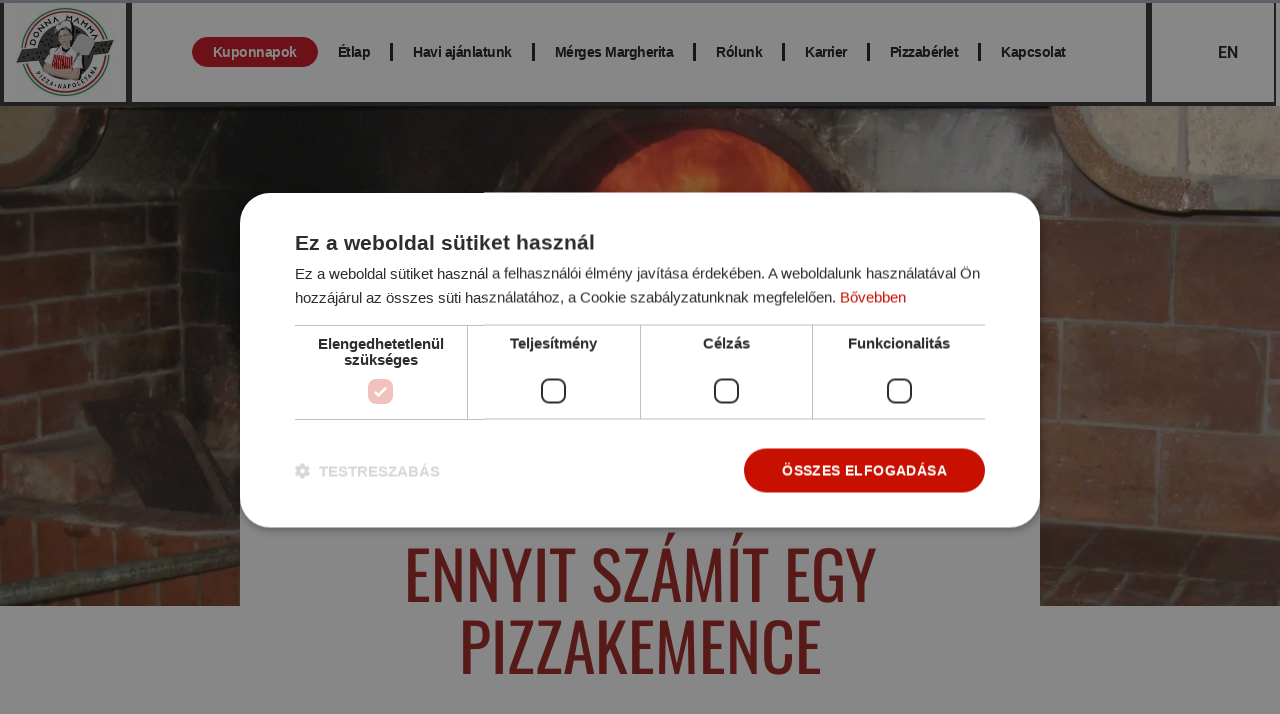

--- FILE ---
content_type: text/html; charset=UTF-8
request_url: https://www.donnamamma.hu/ennyit-szamit-egy-pizzakemence/
body_size: 25740
content:
<!doctype html>
<html lang="hu-HU">
<head>
	<meta charset="UTF-8">
	<meta name="viewport" content="width=device-width, initial-scale=1">
	<link rel="profile" href="https://gmpg.org/xfn/11">
	<meta name='robots' content='index, follow, max-image-preview:large, max-snippet:-1, max-video-preview:-1' />
	<style>img:is([sizes="auto" i], [sizes^="auto," i]) { contain-intrinsic-size: 3000px 1500px }</style>
	
<!-- Google Tag Manager for WordPress by gtm4wp.com -->
<script data-cfasync="false" data-pagespeed-no-defer>
	var gtm4wp_datalayer_name = "dataLayer";
	var dataLayer = dataLayer || [];
</script>
<!-- End Google Tag Manager for WordPress by gtm4wp.com -->
	<!-- This site is optimized with the Yoast SEO Premium plugin  - https://yoast.com/wordpress/plugins/seo/ -->
	<title>Ennyit számít egy pizzakemence - Donna Mamma</title><link rel="preload" data-smush-preload as="image" href="https://www.donnamamma.hu/wp-content/uploads/2023/05/pizzakemence.webp" fetchpriority="high" />
<link data-rocket-prefetch href="https://www.googletagmanager.com" rel="dns-prefetch">
<link data-rocket-prefetch href="https://cdn.cookie-script.com" rel="dns-prefetch">
<link data-rocket-prefetch href="https://connect.facebook.net" rel="dns-prefetch">
<link crossorigin data-rocket-preload as="font" href="https://www.donnamamma.hu/wp-content/uploads/2023/06/MartianMono-Bold.ttf" rel="preload">
<link crossorigin data-rocket-preload as="font" href="https://www.donnamamma.hu/wp-content/uploads/elementor/google-fonts/fonts/roboto-kfo7cnqeu92fr1me7ksn66agldtyluama3kubgee.woff2" rel="preload">
<link crossorigin data-rocket-preload as="font" href="https://www.donnamamma.hu/wp-content/uploads/elementor/google-fonts/fonts/oswald-tk3iwkuhhaijg752gt8g.woff2" rel="preload">
<link crossorigin data-rocket-preload as="font" href="https://www.donnamamma.hu/wp-content/plugins/elementor/assets/lib/font-awesome/webfonts/fa-solid-900.woff2" rel="preload"><link rel="preload" data-rocket-preload as="image" href="https://www.donnamamma.hu/wp-content/uploads/2023/05/pizzakemence.webp" fetchpriority="high">
	<meta name="description" content="Sütő vagy pizzakemence? Az igazi nápolyi pizzák egytől-egyig kemencében sülnek, és a különbség is érezhető a sütős és a kemencés pizza között!" />
	<link rel="canonical" href="https://www.donnamamma.hu/ennyit-szamit-egy-pizzakemence/" />
	<meta property="og:locale" content="hu_HU" />
	<meta property="og:type" content="article" />
	<meta property="og:title" content="Ennyit számít egy pizzakemence - Donna Mamma" />
	<meta property="og:description" content="Sütő vagy pizzakemence? Az igazi nápolyi pizzák egytől-egyig kemencében sülnek, és a különbség is érezhető a sütős és a kemencés pizza között!" />
	<meta property="og:url" content="https://www.donnamamma.hu/ennyit-szamit-egy-pizzakemence/" />
	<meta property="og:site_name" content="Donna Mamma" />
	<meta property="article:published_time" content="2023-05-05T13:09:34+00:00" />
	<meta property="article:modified_time" content="2024-01-22T12:03:44+00:00" />
	<meta property="og:image" content="https://www.donnamamma.hu/wp-content/uploads/2023/05/pizzakemence.webp" />
	<meta property="og:image:width" content="1440" />
	<meta property="og:image:height" content="1080" />
	<meta property="og:image:type" content="image/webp" />
	<meta name="author" content="cr_fanni" />
	<meta name="twitter:card" content="summary_large_image" />
	<meta name="twitter:label1" content="Szerző:" />
	<meta name="twitter:data1" content="cr_fanni" />
	<meta name="twitter:label2" content="Becsült olvasási idő" />
	<meta name="twitter:data2" content="4 perc" />
	<script type="application/ld+json" class="yoast-schema-graph">{"@context":"https://schema.org","@graph":[{"@type":"Article","@id":"https://www.donnamamma.hu/ennyit-szamit-egy-pizzakemence/#article","isPartOf":{"@id":"https://www.donnamamma.hu/ennyit-szamit-egy-pizzakemence/"},"author":{"name":"cr_fanni","@id":"https://www.donnamamma.hu/#/schema/person/08ddb159ef6c4a759384a1c47b6e0972"},"headline":"Ennyit számít egy pizzakemence","datePublished":"2023-05-05T13:09:34+00:00","dateModified":"2024-01-22T12:03:44+00:00","mainEntityOfPage":{"@id":"https://www.donnamamma.hu/ennyit-szamit-egy-pizzakemence/"},"wordCount":1133,"commentCount":0,"publisher":{"@id":"https://www.donnamamma.hu/#organization"},"image":{"@id":"https://www.donnamamma.hu/ennyit-szamit-egy-pizzakemence/#primaryimage"},"thumbnailUrl":"https://www.donnamamma.hu/wp-content/uploads/2023/05/pizzakemence.webp","articleSection":["Uncategorized"],"inLanguage":"hu","potentialAction":[{"@type":"CommentAction","name":"Comment","target":["https://www.donnamamma.hu/ennyit-szamit-egy-pizzakemence/#respond"]}]},{"@type":"WebPage","@id":"https://www.donnamamma.hu/ennyit-szamit-egy-pizzakemence/","url":"https://www.donnamamma.hu/ennyit-szamit-egy-pizzakemence/","name":"Ennyit számít egy pizzakemence - Donna Mamma","isPartOf":{"@id":"https://www.donnamamma.hu/#website"},"primaryImageOfPage":{"@id":"https://www.donnamamma.hu/ennyit-szamit-egy-pizzakemence/#primaryimage"},"image":{"@id":"https://www.donnamamma.hu/ennyit-szamit-egy-pizzakemence/#primaryimage"},"thumbnailUrl":"https://www.donnamamma.hu/wp-content/uploads/2023/05/pizzakemence.webp","datePublished":"2023-05-05T13:09:34+00:00","dateModified":"2024-01-22T12:03:44+00:00","description":"Sütő vagy pizzakemence? Az igazi nápolyi pizzák egytől-egyig kemencében sülnek, és a különbség is érezhető a sütős és a kemencés pizza között!","inLanguage":"hu","potentialAction":[{"@type":"ReadAction","target":["https://www.donnamamma.hu/ennyit-szamit-egy-pizzakemence/"]}]},{"@type":"ImageObject","inLanguage":"hu","@id":"https://www.donnamamma.hu/ennyit-szamit-egy-pizzakemence/#primaryimage","url":"https://www.donnamamma.hu/wp-content/uploads/2023/05/pizzakemence.webp","contentUrl":"https://www.donnamamma.hu/wp-content/uploads/2023/05/pizzakemence.webp","width":1440,"height":1080,"caption":"Pizzakemence"},{"@type":"WebSite","@id":"https://www.donnamamma.hu/#website","url":"https://www.donnamamma.hu/","name":"Donna Mamma","description":"","publisher":{"@id":"https://www.donnamamma.hu/#organization"},"potentialAction":[{"@type":"SearchAction","target":{"@type":"EntryPoint","urlTemplate":"https://www.donnamamma.hu/?s={search_term_string}"},"query-input":{"@type":"PropertyValueSpecification","valueRequired":true,"valueName":"search_term_string"}}],"inLanguage":"hu"},{"@type":"Organization","@id":"https://www.donnamamma.hu/#organization","name":"Donna Mamma","url":"https://www.donnamamma.hu/","logo":{"@type":"ImageObject","inLanguage":"hu","@id":"https://www.donnamamma.hu/#/schema/logo/image/","url":"https://www.donnamamma.hu/wp-content/uploads/2022/01/donnamalogo.webp","contentUrl":"https://www.donnamamma.hu/wp-content/uploads/2022/01/donnamalogo.webp","width":211,"height":200,"caption":"Donna Mamma"},"image":{"@id":"https://www.donnamamma.hu/#/schema/logo/image/"}},{"@type":"Person","@id":"https://www.donnamamma.hu/#/schema/person/08ddb159ef6c4a759384a1c47b6e0972","name":"cr_fanni","image":{"@type":"ImageObject","inLanguage":"hu","@id":"https://www.donnamamma.hu/#/schema/person/image/","url":"https://secure.gravatar.com/avatar/8e369b15e481a6859107917deaf00ea8b16a41eaea733302393fd67d97df77f0?s=96&d=mm&r=g","contentUrl":"https://secure.gravatar.com/avatar/8e369b15e481a6859107917deaf00ea8b16a41eaea733302393fd67d97df77f0?s=96&d=mm&r=g","caption":"cr_fanni"},"url":"https://www.donnamamma.hu/author/cr_fanni/"}]}</script>
	<!-- / Yoast SEO Premium plugin. -->


<script type='application/javascript'  id='pys-version-script'>console.log('PixelYourSite Free version 11.1.5');</script>

<link rel="alternate" type="application/rss+xml" title="Donna Mamma &raquo; hírcsatorna" href="https://www.donnamamma.hu/feed/" />
<link rel="alternate" type="application/rss+xml" title="Donna Mamma &raquo; hozzászólás hírcsatorna" href="https://www.donnamamma.hu/comments/feed/" />
<link rel="alternate" type="application/rss+xml" title="Donna Mamma &raquo; Ennyit számít egy pizzakemence hozzászólás hírcsatorna" href="https://www.donnamamma.hu/ennyit-szamit-egy-pizzakemence/feed/" />
<style id='wp-emoji-styles-inline-css'>

	img.wp-smiley, img.emoji {
		display: inline !important;
		border: none !important;
		box-shadow: none !important;
		height: 1em !important;
		width: 1em !important;
		margin: 0 0.07em !important;
		vertical-align: -0.1em !important;
		background: none !important;
		padding: 0 !important;
	}
</style>
<link rel='stylesheet' id='wp-block-library-css' href='https://www.donnamamma.hu/wp-includes/css/dist/block-library/style.min.css?ver=6.8.3' media='all' />
<style id='global-styles-inline-css'>
:root{--wp--preset--aspect-ratio--square: 1;--wp--preset--aspect-ratio--4-3: 4/3;--wp--preset--aspect-ratio--3-4: 3/4;--wp--preset--aspect-ratio--3-2: 3/2;--wp--preset--aspect-ratio--2-3: 2/3;--wp--preset--aspect-ratio--16-9: 16/9;--wp--preset--aspect-ratio--9-16: 9/16;--wp--preset--color--black: #000000;--wp--preset--color--cyan-bluish-gray: #abb8c3;--wp--preset--color--white: #ffffff;--wp--preset--color--pale-pink: #f78da7;--wp--preset--color--vivid-red: #cf2e2e;--wp--preset--color--luminous-vivid-orange: #ff6900;--wp--preset--color--luminous-vivid-amber: #fcb900;--wp--preset--color--light-green-cyan: #7bdcb5;--wp--preset--color--vivid-green-cyan: #00d084;--wp--preset--color--pale-cyan-blue: #8ed1fc;--wp--preset--color--vivid-cyan-blue: #0693e3;--wp--preset--color--vivid-purple: #9b51e0;--wp--preset--gradient--vivid-cyan-blue-to-vivid-purple: linear-gradient(135deg,rgba(6,147,227,1) 0%,rgb(155,81,224) 100%);--wp--preset--gradient--light-green-cyan-to-vivid-green-cyan: linear-gradient(135deg,rgb(122,220,180) 0%,rgb(0,208,130) 100%);--wp--preset--gradient--luminous-vivid-amber-to-luminous-vivid-orange: linear-gradient(135deg,rgba(252,185,0,1) 0%,rgba(255,105,0,1) 100%);--wp--preset--gradient--luminous-vivid-orange-to-vivid-red: linear-gradient(135deg,rgba(255,105,0,1) 0%,rgb(207,46,46) 100%);--wp--preset--gradient--very-light-gray-to-cyan-bluish-gray: linear-gradient(135deg,rgb(238,238,238) 0%,rgb(169,184,195) 100%);--wp--preset--gradient--cool-to-warm-spectrum: linear-gradient(135deg,rgb(74,234,220) 0%,rgb(151,120,209) 20%,rgb(207,42,186) 40%,rgb(238,44,130) 60%,rgb(251,105,98) 80%,rgb(254,248,76) 100%);--wp--preset--gradient--blush-light-purple: linear-gradient(135deg,rgb(255,206,236) 0%,rgb(152,150,240) 100%);--wp--preset--gradient--blush-bordeaux: linear-gradient(135deg,rgb(254,205,165) 0%,rgb(254,45,45) 50%,rgb(107,0,62) 100%);--wp--preset--gradient--luminous-dusk: linear-gradient(135deg,rgb(255,203,112) 0%,rgb(199,81,192) 50%,rgb(65,88,208) 100%);--wp--preset--gradient--pale-ocean: linear-gradient(135deg,rgb(255,245,203) 0%,rgb(182,227,212) 50%,rgb(51,167,181) 100%);--wp--preset--gradient--electric-grass: linear-gradient(135deg,rgb(202,248,128) 0%,rgb(113,206,126) 100%);--wp--preset--gradient--midnight: linear-gradient(135deg,rgb(2,3,129) 0%,rgb(40,116,252) 100%);--wp--preset--font-size--small: 13px;--wp--preset--font-size--medium: 20px;--wp--preset--font-size--large: 36px;--wp--preset--font-size--x-large: 42px;--wp--preset--spacing--20: 0.44rem;--wp--preset--spacing--30: 0.67rem;--wp--preset--spacing--40: 1rem;--wp--preset--spacing--50: 1.5rem;--wp--preset--spacing--60: 2.25rem;--wp--preset--spacing--70: 3.38rem;--wp--preset--spacing--80: 5.06rem;--wp--preset--shadow--natural: 6px 6px 9px rgba(0, 0, 0, 0.2);--wp--preset--shadow--deep: 12px 12px 50px rgba(0, 0, 0, 0.4);--wp--preset--shadow--sharp: 6px 6px 0px rgba(0, 0, 0, 0.2);--wp--preset--shadow--outlined: 6px 6px 0px -3px rgba(255, 255, 255, 1), 6px 6px rgba(0, 0, 0, 1);--wp--preset--shadow--crisp: 6px 6px 0px rgba(0, 0, 0, 1);}:root { --wp--style--global--content-size: 800px;--wp--style--global--wide-size: 1200px; }:where(body) { margin: 0; }.wp-site-blocks > .alignleft { float: left; margin-right: 2em; }.wp-site-blocks > .alignright { float: right; margin-left: 2em; }.wp-site-blocks > .aligncenter { justify-content: center; margin-left: auto; margin-right: auto; }:where(.wp-site-blocks) > * { margin-block-start: 24px; margin-block-end: 0; }:where(.wp-site-blocks) > :first-child { margin-block-start: 0; }:where(.wp-site-blocks) > :last-child { margin-block-end: 0; }:root { --wp--style--block-gap: 24px; }:root :where(.is-layout-flow) > :first-child{margin-block-start: 0;}:root :where(.is-layout-flow) > :last-child{margin-block-end: 0;}:root :where(.is-layout-flow) > *{margin-block-start: 24px;margin-block-end: 0;}:root :where(.is-layout-constrained) > :first-child{margin-block-start: 0;}:root :where(.is-layout-constrained) > :last-child{margin-block-end: 0;}:root :where(.is-layout-constrained) > *{margin-block-start: 24px;margin-block-end: 0;}:root :where(.is-layout-flex){gap: 24px;}:root :where(.is-layout-grid){gap: 24px;}.is-layout-flow > .alignleft{float: left;margin-inline-start: 0;margin-inline-end: 2em;}.is-layout-flow > .alignright{float: right;margin-inline-start: 2em;margin-inline-end: 0;}.is-layout-flow > .aligncenter{margin-left: auto !important;margin-right: auto !important;}.is-layout-constrained > .alignleft{float: left;margin-inline-start: 0;margin-inline-end: 2em;}.is-layout-constrained > .alignright{float: right;margin-inline-start: 2em;margin-inline-end: 0;}.is-layout-constrained > .aligncenter{margin-left: auto !important;margin-right: auto !important;}.is-layout-constrained > :where(:not(.alignleft):not(.alignright):not(.alignfull)){max-width: var(--wp--style--global--content-size);margin-left: auto !important;margin-right: auto !important;}.is-layout-constrained > .alignwide{max-width: var(--wp--style--global--wide-size);}body .is-layout-flex{display: flex;}.is-layout-flex{flex-wrap: wrap;align-items: center;}.is-layout-flex > :is(*, div){margin: 0;}body .is-layout-grid{display: grid;}.is-layout-grid > :is(*, div){margin: 0;}body{padding-top: 0px;padding-right: 0px;padding-bottom: 0px;padding-left: 0px;}a:where(:not(.wp-element-button)){text-decoration: underline;}:root :where(.wp-element-button, .wp-block-button__link){background-color: #32373c;border-width: 0;color: #fff;font-family: inherit;font-size: inherit;line-height: inherit;padding: calc(0.667em + 2px) calc(1.333em + 2px);text-decoration: none;}.has-black-color{color: var(--wp--preset--color--black) !important;}.has-cyan-bluish-gray-color{color: var(--wp--preset--color--cyan-bluish-gray) !important;}.has-white-color{color: var(--wp--preset--color--white) !important;}.has-pale-pink-color{color: var(--wp--preset--color--pale-pink) !important;}.has-vivid-red-color{color: var(--wp--preset--color--vivid-red) !important;}.has-luminous-vivid-orange-color{color: var(--wp--preset--color--luminous-vivid-orange) !important;}.has-luminous-vivid-amber-color{color: var(--wp--preset--color--luminous-vivid-amber) !important;}.has-light-green-cyan-color{color: var(--wp--preset--color--light-green-cyan) !important;}.has-vivid-green-cyan-color{color: var(--wp--preset--color--vivid-green-cyan) !important;}.has-pale-cyan-blue-color{color: var(--wp--preset--color--pale-cyan-blue) !important;}.has-vivid-cyan-blue-color{color: var(--wp--preset--color--vivid-cyan-blue) !important;}.has-vivid-purple-color{color: var(--wp--preset--color--vivid-purple) !important;}.has-black-background-color{background-color: var(--wp--preset--color--black) !important;}.has-cyan-bluish-gray-background-color{background-color: var(--wp--preset--color--cyan-bluish-gray) !important;}.has-white-background-color{background-color: var(--wp--preset--color--white) !important;}.has-pale-pink-background-color{background-color: var(--wp--preset--color--pale-pink) !important;}.has-vivid-red-background-color{background-color: var(--wp--preset--color--vivid-red) !important;}.has-luminous-vivid-orange-background-color{background-color: var(--wp--preset--color--luminous-vivid-orange) !important;}.has-luminous-vivid-amber-background-color{background-color: var(--wp--preset--color--luminous-vivid-amber) !important;}.has-light-green-cyan-background-color{background-color: var(--wp--preset--color--light-green-cyan) !important;}.has-vivid-green-cyan-background-color{background-color: var(--wp--preset--color--vivid-green-cyan) !important;}.has-pale-cyan-blue-background-color{background-color: var(--wp--preset--color--pale-cyan-blue) !important;}.has-vivid-cyan-blue-background-color{background-color: var(--wp--preset--color--vivid-cyan-blue) !important;}.has-vivid-purple-background-color{background-color: var(--wp--preset--color--vivid-purple) !important;}.has-black-border-color{border-color: var(--wp--preset--color--black) !important;}.has-cyan-bluish-gray-border-color{border-color: var(--wp--preset--color--cyan-bluish-gray) !important;}.has-white-border-color{border-color: var(--wp--preset--color--white) !important;}.has-pale-pink-border-color{border-color: var(--wp--preset--color--pale-pink) !important;}.has-vivid-red-border-color{border-color: var(--wp--preset--color--vivid-red) !important;}.has-luminous-vivid-orange-border-color{border-color: var(--wp--preset--color--luminous-vivid-orange) !important;}.has-luminous-vivid-amber-border-color{border-color: var(--wp--preset--color--luminous-vivid-amber) !important;}.has-light-green-cyan-border-color{border-color: var(--wp--preset--color--light-green-cyan) !important;}.has-vivid-green-cyan-border-color{border-color: var(--wp--preset--color--vivid-green-cyan) !important;}.has-pale-cyan-blue-border-color{border-color: var(--wp--preset--color--pale-cyan-blue) !important;}.has-vivid-cyan-blue-border-color{border-color: var(--wp--preset--color--vivid-cyan-blue) !important;}.has-vivid-purple-border-color{border-color: var(--wp--preset--color--vivid-purple) !important;}.has-vivid-cyan-blue-to-vivid-purple-gradient-background{background: var(--wp--preset--gradient--vivid-cyan-blue-to-vivid-purple) !important;}.has-light-green-cyan-to-vivid-green-cyan-gradient-background{background: var(--wp--preset--gradient--light-green-cyan-to-vivid-green-cyan) !important;}.has-luminous-vivid-amber-to-luminous-vivid-orange-gradient-background{background: var(--wp--preset--gradient--luminous-vivid-amber-to-luminous-vivid-orange) !important;}.has-luminous-vivid-orange-to-vivid-red-gradient-background{background: var(--wp--preset--gradient--luminous-vivid-orange-to-vivid-red) !important;}.has-very-light-gray-to-cyan-bluish-gray-gradient-background{background: var(--wp--preset--gradient--very-light-gray-to-cyan-bluish-gray) !important;}.has-cool-to-warm-spectrum-gradient-background{background: var(--wp--preset--gradient--cool-to-warm-spectrum) !important;}.has-blush-light-purple-gradient-background{background: var(--wp--preset--gradient--blush-light-purple) !important;}.has-blush-bordeaux-gradient-background{background: var(--wp--preset--gradient--blush-bordeaux) !important;}.has-luminous-dusk-gradient-background{background: var(--wp--preset--gradient--luminous-dusk) !important;}.has-pale-ocean-gradient-background{background: var(--wp--preset--gradient--pale-ocean) !important;}.has-electric-grass-gradient-background{background: var(--wp--preset--gradient--electric-grass) !important;}.has-midnight-gradient-background{background: var(--wp--preset--gradient--midnight) !important;}.has-small-font-size{font-size: var(--wp--preset--font-size--small) !important;}.has-medium-font-size{font-size: var(--wp--preset--font-size--medium) !important;}.has-large-font-size{font-size: var(--wp--preset--font-size--large) !important;}.has-x-large-font-size{font-size: var(--wp--preset--font-size--x-large) !important;}
:root :where(.wp-block-pullquote){font-size: 1.5em;line-height: 1.6;}
</style>
<link rel='stylesheet' id='dashicons-css' href='https://www.donnamamma.hu/wp-includes/css/dashicons.min.css?ver=6.8.3' media='all' />
<link rel='stylesheet' id='admin-bar-css' href='https://www.donnamamma.hu/wp-includes/css/admin-bar.min.css?ver=6.8.3' media='all' />
<style id='admin-bar-inline-css'>

    /* Hide CanvasJS credits for P404 charts specifically */
    #p404RedirectChart .canvasjs-chart-credit {
        display: none !important;
    }
    
    #p404RedirectChart canvas {
        border-radius: 6px;
    }

    .p404-redirect-adminbar-weekly-title {
        font-weight: bold;
        font-size: 14px;
        color: #fff;
        margin-bottom: 6px;
    }

    #wpadminbar #wp-admin-bar-p404_free_top_button .ab-icon:before {
        content: "\f103";
        color: #dc3545;
        top: 3px;
    }
    
    #wp-admin-bar-p404_free_top_button .ab-item {
        min-width: 80px !important;
        padding: 0px !important;
    }
    
    /* Ensure proper positioning and z-index for P404 dropdown */
    .p404-redirect-adminbar-dropdown-wrap { 
        min-width: 0; 
        padding: 0;
        position: static !important;
    }
    
    #wpadminbar #wp-admin-bar-p404_free_top_button_dropdown {
        position: static !important;
    }
    
    #wpadminbar #wp-admin-bar-p404_free_top_button_dropdown .ab-item {
        padding: 0 !important;
        margin: 0 !important;
    }
    
    .p404-redirect-dropdown-container {
        min-width: 340px;
        padding: 18px 18px 12px 18px;
        background: #23282d !important;
        color: #fff;
        border-radius: 12px;
        box-shadow: 0 8px 32px rgba(0,0,0,0.25);
        margin-top: 10px;
        position: relative !important;
        z-index: 999999 !important;
        display: block !important;
        border: 1px solid #444;
    }
    
    /* Ensure P404 dropdown appears on hover */
    #wpadminbar #wp-admin-bar-p404_free_top_button .p404-redirect-dropdown-container { 
        display: none !important;
    }
    
    #wpadminbar #wp-admin-bar-p404_free_top_button:hover .p404-redirect-dropdown-container { 
        display: block !important;
    }
    
    #wpadminbar #wp-admin-bar-p404_free_top_button:hover #wp-admin-bar-p404_free_top_button_dropdown .p404-redirect-dropdown-container {
        display: block !important;
    }
    
    .p404-redirect-card {
        background: #2c3338;
        border-radius: 8px;
        padding: 18px 18px 12px 18px;
        box-shadow: 0 2px 8px rgba(0,0,0,0.07);
        display: flex;
        flex-direction: column;
        align-items: flex-start;
        border: 1px solid #444;
    }
    
    .p404-redirect-btn {
        display: inline-block;
        background: #dc3545;
        color: #fff !important;
        font-weight: bold;
        padding: 5px 22px;
        border-radius: 8px;
        text-decoration: none;
        font-size: 17px;
        transition: background 0.2s, box-shadow 0.2s;
        margin-top: 8px;
        box-shadow: 0 2px 8px rgba(220,53,69,0.15);
        text-align: center;
        line-height: 1.6;
    }
    
    .p404-redirect-btn:hover {
        background: #c82333;
        color: #fff !important;
        box-shadow: 0 4px 16px rgba(220,53,69,0.25);
    }
    
    /* Prevent conflicts with other admin bar dropdowns */
    #wpadminbar .ab-top-menu > li:hover > .ab-item,
    #wpadminbar .ab-top-menu > li.hover > .ab-item {
        z-index: auto;
    }
    
    #wpadminbar #wp-admin-bar-p404_free_top_button:hover > .ab-item {
        z-index: 999998 !important;
    }
    
</style>
<link rel='stylesheet' id='hello-elementor-css' href='https://www.donnamamma.hu/wp-content/themes/hello-elementor/assets/css/reset.css?ver=3.4.5' media='all' />
<link rel='stylesheet' id='hello-elementor-theme-style-css' href='https://www.donnamamma.hu/wp-content/themes/hello-elementor/assets/css/theme.css?ver=3.4.5' media='all' />
<link rel='stylesheet' id='elementor-frontend-css' href='https://www.donnamamma.hu/wp-content/plugins/elementor/assets/css/frontend.min.css?ver=3.33.4' media='all' />
<style id='elementor-frontend-inline-css'>
.elementor-1134 .elementor-element.elementor-element-458237b4:not(.elementor-motion-effects-element-type-background), .elementor-1134 .elementor-element.elementor-element-458237b4 > .elementor-motion-effects-container > .elementor-motion-effects-layer{background-image:var(--wpr-bg-fe9e4b21-dc12-486f-acd5-93807dd0f8ef);}
</style>
<link rel='stylesheet' id='widget-image-css' href='https://www.donnamamma.hu/wp-content/plugins/elementor/assets/css/widget-image.min.css?ver=3.33.4' media='all' />
<link rel='stylesheet' id='widget-nav-menu-css' href='https://www.donnamamma.hu/wp-content/plugins/elementor-pro/assets/css/widget-nav-menu.min.css?ver=3.33.2' media='all' />
<link rel='stylesheet' id='e-sticky-css' href='https://www.donnamamma.hu/wp-content/plugins/elementor-pro/assets/css/modules/sticky.min.css?ver=3.33.2' media='all' />
<link rel='stylesheet' id='eael-general-css' href='https://www.donnamamma.hu/wp-content/plugins/essential-addons-for-elementor-lite/assets/front-end/css/view/general.min.css?ver=6.5.3' media='all' />
<link rel='stylesheet' id='eael-491-css' href='https://www.donnamamma.hu/wp-content/uploads/essential-addons-elementor/eael-491.css?ver=1705925024' media='all' />
<link rel='stylesheet' id='widget-spacer-css' href='https://www.donnamamma.hu/wp-content/plugins/elementor/assets/css/widget-spacer.min.css?ver=3.33.4' media='all' />
<link rel='stylesheet' id='e-animation-shrink-css' href='https://www.donnamamma.hu/wp-content/plugins/elementor/assets/lib/animations/styles/e-animation-shrink.min.css?ver=3.33.4' media='all' />
<link rel='stylesheet' id='widget-social-icons-css' href='https://www.donnamamma.hu/wp-content/plugins/elementor/assets/css/widget-social-icons.min.css?ver=3.33.4' media='all' />
<link rel='stylesheet' id='e-apple-webkit-css' href='https://www.donnamamma.hu/wp-content/plugins/elementor/assets/css/conditionals/apple-webkit.min.css?ver=3.33.4' media='all' />
<link rel='stylesheet' id='widget-heading-css' href='https://www.donnamamma.hu/wp-content/plugins/elementor/assets/css/widget-heading.min.css?ver=3.33.4' media='all' />
<link rel='stylesheet' id='widget-post-info-css' href='https://www.donnamamma.hu/wp-content/plugins/elementor-pro/assets/css/widget-post-info.min.css?ver=3.33.2' media='all' />
<link rel='stylesheet' id='widget-icon-list-css' href='https://www.donnamamma.hu/wp-content/plugins/elementor/assets/css/widget-icon-list.min.css?ver=3.33.4' media='all' />
<link rel='stylesheet' id='elementor-icons-shared-0-css' href='https://www.donnamamma.hu/wp-content/plugins/elementor/assets/lib/font-awesome/css/fontawesome.min.css?ver=5.15.3' media='all' />
<link rel='stylesheet' id='elementor-icons-fa-regular-css' href='https://www.donnamamma.hu/wp-content/plugins/elementor/assets/lib/font-awesome/css/regular.min.css?ver=5.15.3' media='all' />
<link rel='stylesheet' id='elementor-icons-fa-solid-css' href='https://www.donnamamma.hu/wp-content/plugins/elementor/assets/lib/font-awesome/css/solid.min.css?ver=5.15.3' media='all' />
<link rel='stylesheet' id='widget-share-buttons-css' href='https://www.donnamamma.hu/wp-content/plugins/elementor-pro/assets/css/widget-share-buttons.min.css?ver=3.33.2' media='all' />
<link rel='stylesheet' id='elementor-icons-fa-brands-css' href='https://www.donnamamma.hu/wp-content/plugins/elementor/assets/lib/font-awesome/css/brands.min.css?ver=5.15.3' media='all' />
<link rel='stylesheet' id='eael-505-css' href='https://www.donnamamma.hu/wp-content/uploads/essential-addons-elementor/eael-505.css?ver=1705925024' media='all' />
<link rel='stylesheet' id='e-animation-fadeIn-css' href='https://www.donnamamma.hu/wp-content/plugins/elementor/assets/lib/animations/styles/fadeIn.min.css?ver=3.33.4' media='all' />
<link rel='stylesheet' id='widget-google_maps-css' href='https://www.donnamamma.hu/wp-content/plugins/elementor/assets/css/widget-google_maps.min.css?ver=3.33.4' media='all' />
<link rel='stylesheet' id='e-animation-slideInUp-css' href='https://www.donnamamma.hu/wp-content/plugins/elementor/assets/lib/animations/styles/slideInUp.min.css?ver=3.33.4' media='all' />
<link rel='stylesheet' id='e-popup-css' href='https://www.donnamamma.hu/wp-content/plugins/elementor-pro/assets/css/conditionals/popup.min.css?ver=3.33.2' media='all' />
<link rel='stylesheet' id='elementor-icons-css' href='https://www.donnamamma.hu/wp-content/plugins/elementor/assets/lib/eicons/css/elementor-icons.min.css?ver=5.44.0' media='all' />
<style id='elementor-icons-inline-css'>

		.elementor-add-new-section .elementor-add-templately-promo-button{
            background-color: #5d4fff;
            background-image: var(--wpr-bg-abda3d16-b561-4415-9fc4-72dc70055e5a);
            background-repeat: no-repeat;
            background-position: center center;
            position: relative;
        }
        
		.elementor-add-new-section .elementor-add-templately-promo-button > i{
            height: 12px;
        }
        
        body .elementor-add-new-section .elementor-add-section-area-button {
            margin-left: 0;
        }

		.elementor-add-new-section .elementor-add-templately-promo-button{
            background-color: #5d4fff;
            background-image: var(--wpr-bg-abda3d16-b561-4415-9fc4-72dc70055e5a);
            background-repeat: no-repeat;
            background-position: center center;
            position: relative;
        }
        
		.elementor-add-new-section .elementor-add-templately-promo-button > i{
            height: 12px;
        }
        
        body .elementor-add-new-section .elementor-add-section-area-button {
            margin-left: 0;
        }

		.elementor-add-new-section .elementor-add-templately-promo-button{
            background-color: #5d4fff;
            background-image: var(--wpr-bg-abda3d16-b561-4415-9fc4-72dc70055e5a);
            background-repeat: no-repeat;
            background-position: center center;
            position: relative;
        }
        
		.elementor-add-new-section .elementor-add-templately-promo-button > i{
            height: 12px;
        }
        
        body .elementor-add-new-section .elementor-add-section-area-button {
            margin-left: 0;
        }

		.elementor-add-new-section .elementor-add-templately-promo-button{
            background-color: #5d4fff;
            background-image: var(--wpr-bg-abda3d16-b561-4415-9fc4-72dc70055e5a);
            background-repeat: no-repeat;
            background-position: center center;
            position: relative;
        }
        
		.elementor-add-new-section .elementor-add-templately-promo-button > i{
            height: 12px;
        }
        
        body .elementor-add-new-section .elementor-add-section-area-button {
            margin-left: 0;
        }
</style>
<link rel='stylesheet' id='elementor-post-11-css' href='https://www.donnamamma.hu/wp-content/uploads/elementor/css/post-11.css?ver=1765441117' media='all' />
<link rel='stylesheet' id='uael-frontend-css' href='https://www.donnamamma.hu/wp-content/plugins/ultimate-elementor/assets/min-css/uael-frontend.min.css?ver=1.42.0' media='all' />
<link rel='stylesheet' id='uael-teammember-social-icons-css' href='https://www.donnamamma.hu/wp-content/plugins/elementor/assets/css/widget-social-icons.min.css?ver=3.24.0' media='all' />
<link rel='stylesheet' id='uael-social-share-icons-brands-css' href='https://www.donnamamma.hu/wp-content/plugins/elementor/assets/lib/font-awesome/css/brands.css?ver=5.15.3' media='all' />
<link rel='stylesheet' id='uael-social-share-icons-fontawesome-css' href='https://www.donnamamma.hu/wp-content/plugins/elementor/assets/lib/font-awesome/css/fontawesome.css?ver=5.15.3' media='all' />
<link rel='stylesheet' id='uael-nav-menu-icons-css' href='https://www.donnamamma.hu/wp-content/plugins/elementor/assets/lib/font-awesome/css/solid.css?ver=5.15.3' media='all' />
<link rel='stylesheet' id='cpel-language-switcher-css' href='https://www.donnamamma.hu/wp-content/plugins/connect-polylang-elementor/assets/css/language-switcher.min.css?ver=2.5.3' media='all' />
<link rel='stylesheet' id='elementor-post-356-css' href='https://www.donnamamma.hu/wp-content/uploads/elementor/css/post-356.css?ver=1765441117' media='all' />
<link rel='stylesheet' id='fluentform-elementor-widget-css' href='https://www.donnamamma.hu/wp-content/plugins/fluentform/assets/css/fluent-forms-elementor-widget.css?ver=6.1.11' media='all' />
<link rel='stylesheet' id='elementor-post-491-css' href='https://www.donnamamma.hu/wp-content/uploads/elementor/css/post-491.css?ver=1765441117' media='all' />
<link rel='stylesheet' id='elementor-post-1134-css' href='https://www.donnamamma.hu/wp-content/uploads/elementor/css/post-1134.css?ver=1765441835' media='all' />
<link rel='stylesheet' id='elementor-post-505-css' href='https://www.donnamamma.hu/wp-content/cache/background-css/1/www.donnamamma.hu/wp-content/uploads/elementor/css/post-505.css?ver=1765441117&wpr_t=1765478069' media='all' />
<style id='rocket-lazyload-inline-css'>
.rll-youtube-player{position:relative;padding-bottom:56.23%;height:0;overflow:hidden;max-width:100%;}.rll-youtube-player:focus-within{outline: 2px solid currentColor;outline-offset: 5px;}.rll-youtube-player iframe{position:absolute;top:0;left:0;width:100%;height:100%;z-index:100;background:0 0}.rll-youtube-player img{bottom:0;display:block;left:0;margin:auto;max-width:100%;width:100%;position:absolute;right:0;top:0;border:none;height:auto;-webkit-transition:.4s all;-moz-transition:.4s all;transition:.4s all}.rll-youtube-player img:hover{-webkit-filter:brightness(75%)}.rll-youtube-player .play{height:100%;width:100%;left:0;top:0;position:absolute;background:var(--wpr-bg-bf54b02f-df47-42c8-81ec-b4502a5d6229) no-repeat center;background-color: transparent !important;cursor:pointer;border:none;}.wp-embed-responsive .wp-has-aspect-ratio .rll-youtube-player{position:absolute;padding-bottom:0;width:100%;height:100%;top:0;bottom:0;left:0;right:0}
</style>
<link rel='stylesheet' id='elementor-gf-local-roboto-css' href='https://www.donnamamma.hu/wp-content/uploads/elementor/google-fonts/css/roboto.css?ver=1744885083' media='all' />
<link rel='stylesheet' id='elementor-gf-local-robotoslab-css' href='https://www.donnamamma.hu/wp-content/uploads/elementor/google-fonts/css/robotoslab.css?ver=1744885085' media='all' />
<link rel='stylesheet' id='elementor-gf-local-oswald-css' href='https://www.donnamamma.hu/wp-content/uploads/elementor/google-fonts/css/oswald.css?ver=1744885091' media='all' />
<link rel='stylesheet' id='elementor-gf-local-inter-css' href='https://www.donnamamma.hu/wp-content/uploads/elementor/google-fonts/css/inter.css?ver=1744885089' media='all' />
<link rel='stylesheet' id='elementor-gf-local-domine-css' href='https://www.donnamamma.hu/wp-content/uploads/elementor/google-fonts/css/domine.css?ver=1744885090' media='all' />
<script id="jquery-core-js-extra">
var pysFacebookRest = {"restApiUrl":"https:\/\/www.donnamamma.hu\/wp-json\/pys-facebook\/v1\/event","debug":""};
</script>
<script src="https://www.donnamamma.hu/wp-includes/js/jquery/jquery.min.js?ver=3.7.1" id="jquery-core-js"></script>
<script src="https://www.donnamamma.hu/wp-includes/js/jquery/jquery-migrate.min.js?ver=3.4.1" id="jquery-migrate-js"></script>
<script src="https://www.donnamamma.hu/wp-content/plugins/pixelyoursite/dist/scripts/jquery.bind-first-0.2.3.min.js?ver=0.2.3" id="jquery-bind-first-js"></script>
<script src="https://www.donnamamma.hu/wp-content/plugins/pixelyoursite/dist/scripts/js.cookie-2.1.3.min.js?ver=2.1.3" id="js-cookie-pys-js"></script>
<script src="https://www.donnamamma.hu/wp-content/plugins/pixelyoursite/dist/scripts/tld.min.js?ver=2.3.1" id="js-tld-js"></script>
<script id="pys-js-extra">
var pysOptions = {"staticEvents":{"facebook":{"init_event":[{"delay":0,"type":"static","ajaxFire":false,"name":"PageView","pixelIds":["317242617193913"],"eventID":"0e8f0ac1-7345-413b-99ac-e4d5db1d7a89","params":{"post_category":"Uncategorized","page_title":"Ennyit sz\u00e1m\u00edt egy pizzakemence","post_type":"post","post_id":1319,"plugin":"PixelYourSite","user_role":"guest","event_url":"www.donnamamma.hu\/ennyit-szamit-egy-pizzakemence\/"},"e_id":"init_event","ids":[],"hasTimeWindow":false,"timeWindow":0,"woo_order":"","edd_order":""}]}},"dynamicEvents":[],"triggerEvents":[],"triggerEventTypes":[],"facebook":{"pixelIds":["317242617193913"],"advancedMatching":[],"advancedMatchingEnabled":true,"removeMetadata":false,"wooVariableAsSimple":false,"serverApiEnabled":true,"wooCRSendFromServer":false,"send_external_id":null,"enabled_medical":false,"do_not_track_medical_param":["event_url","post_title","page_title","landing_page","content_name","categories","category_name","tags"],"meta_ldu":false},"debug":"","siteUrl":"https:\/\/www.donnamamma.hu","ajaxUrl":"https:\/\/www.donnamamma.hu\/wp-admin\/admin-ajax.php","ajax_event":"2faa320ab7","enable_remove_download_url_param":"1","cookie_duration":"7","last_visit_duration":"60","enable_success_send_form":"","ajaxForServerEvent":"1","ajaxForServerStaticEvent":"1","useSendBeacon":"1","send_external_id":"1","external_id_expire":"180","track_cookie_for_subdomains":"1","google_consent_mode":"1","gdpr":{"ajax_enabled":false,"all_disabled_by_api":false,"facebook_disabled_by_api":false,"analytics_disabled_by_api":false,"google_ads_disabled_by_api":false,"pinterest_disabled_by_api":false,"bing_disabled_by_api":false,"reddit_disabled_by_api":false,"externalID_disabled_by_api":false,"facebook_prior_consent_enabled":true,"analytics_prior_consent_enabled":true,"google_ads_prior_consent_enabled":null,"pinterest_prior_consent_enabled":true,"bing_prior_consent_enabled":true,"cookiebot_integration_enabled":false,"cookiebot_facebook_consent_category":"marketing","cookiebot_analytics_consent_category":"statistics","cookiebot_tiktok_consent_category":"marketing","cookiebot_google_ads_consent_category":"marketing","cookiebot_pinterest_consent_category":"marketing","cookiebot_bing_consent_category":"marketing","consent_magic_integration_enabled":false,"real_cookie_banner_integration_enabled":false,"cookie_notice_integration_enabled":false,"cookie_law_info_integration_enabled":false,"analytics_storage":{"enabled":true,"value":"granted","filter":false},"ad_storage":{"enabled":true,"value":"granted","filter":false},"ad_user_data":{"enabled":true,"value":"granted","filter":false},"ad_personalization":{"enabled":true,"value":"granted","filter":false}},"cookie":{"disabled_all_cookie":false,"disabled_start_session_cookie":false,"disabled_advanced_form_data_cookie":false,"disabled_landing_page_cookie":false,"disabled_first_visit_cookie":false,"disabled_trafficsource_cookie":false,"disabled_utmTerms_cookie":false,"disabled_utmId_cookie":false},"tracking_analytics":{"TrafficSource":"www.google.com","TrafficLanding":"undefined","TrafficUtms":[],"TrafficUtmsId":[]},"GATags":{"ga_datalayer_type":"default","ga_datalayer_name":"dataLayerPYS"},"woo":{"enabled":false},"edd":{"enabled":false},"cache_bypass":"1765478069"};
</script>
<script src="https://www.donnamamma.hu/wp-content/plugins/pixelyoursite/dist/scripts/public.js?ver=11.1.5" id="pys-js"></script>
<link rel="https://api.w.org/" href="https://www.donnamamma.hu/wp-json/" /><link rel="alternate" title="JSON" type="application/json" href="https://www.donnamamma.hu/wp-json/wp/v2/posts/1319" /><link rel='shortlink' href='https://www.donnamamma.hu/?p=1319' />
<link rel="alternate" title="oEmbed (JSON)" type="application/json+oembed" href="https://www.donnamamma.hu/wp-json/oembed/1.0/embed?url=https%3A%2F%2Fwww.donnamamma.hu%2Fennyit-szamit-egy-pizzakemence%2F&#038;lang=hu" />
<link rel="alternate" title="oEmbed (XML)" type="text/xml+oembed" href="https://www.donnamamma.hu/wp-json/oembed/1.0/embed?url=https%3A%2F%2Fwww.donnamamma.hu%2Fennyit-szamit-egy-pizzakemence%2F&#038;format=xml&#038;lang=hu" />
<!-- HFCM by 99 Robots - Snippet # 1: FB Pixel [Donna Mamma Pizza&#039;s pixel] -->
<!-- Meta Pixel Code -->
<script>
!function(f,b,e,v,n,t,s)
{if(f.fbq)return;n=f.fbq=function(){n.callMethod?
n.callMethod.apply(n,arguments):n.queue.push(arguments)};
if(!f._fbq)f._fbq=n;n.push=n;n.loaded=!0;n.version='2.0';
n.queue=[];t=b.createElement(e);t.async=!0;
t.src=v;s=b.getElementsByTagName(e)[0];
s.parentNode.insertBefore(t,s)}(window, document,'script',
'https://connect.facebook.net/en_US/fbevents.js');
fbq('init', '317242617193913');
fbq('track', 'PageView');
</script>
<noscript><img height="1" width="1" style="display:none"
src="https://www.facebook.com/tr?id=317242617193913&ev=PageView&noscript=1"
/></noscript>
<!-- End Meta Pixel Code -->
<!-- /end HFCM by 99 Robots -->
<meta name="facebook-domain-verification" content="rhmv8xdrunfigm1cs96suh3645bsdd" />
<!-- Google Tag Manager for WordPress by gtm4wp.com -->
<!-- GTM Container placement set to footer -->
<script data-cfasync="false" data-pagespeed-no-defer>
	var dataLayer_content = {"pagePostType":"post","pagePostType2":"single-post","pageCategory":["uncategorized"],"pagePostAuthor":"cr_fanni"};
	dataLayer.push( dataLayer_content );
</script>
<script data-cfasync="false" data-pagespeed-no-defer>
(function(w,d,s,l,i){w[l]=w[l]||[];w[l].push({'gtm.start':
new Date().getTime(),event:'gtm.js'});var f=d.getElementsByTagName(s)[0],
j=d.createElement(s),dl=l!='dataLayer'?'&l='+l:'';j.async=true;j.src=
'//www.googletagmanager.com/gtm.js?id='+i+dl;f.parentNode.insertBefore(j,f);
})(window,document,'script','dataLayer','GTM-NW69GC7');
</script>
<!-- End Google Tag Manager for WordPress by gtm4wp.com --><meta name="generator" content="Elementor 3.33.4; features: additional_custom_breakpoints; settings: css_print_method-external, google_font-enabled, font_display-auto">
			<style>
				.e-con.e-parent:nth-of-type(n+4):not(.e-lazyloaded):not(.e-no-lazyload),
				.e-con.e-parent:nth-of-type(n+4):not(.e-lazyloaded):not(.e-no-lazyload) * {
					background-image: none !important;
				}
				@media screen and (max-height: 1024px) {
					.e-con.e-parent:nth-of-type(n+3):not(.e-lazyloaded):not(.e-no-lazyload),
					.e-con.e-parent:nth-of-type(n+3):not(.e-lazyloaded):not(.e-no-lazyload) * {
						background-image: none !important;
					}
				}
				@media screen and (max-height: 640px) {
					.e-con.e-parent:nth-of-type(n+2):not(.e-lazyloaded):not(.e-no-lazyload),
					.e-con.e-parent:nth-of-type(n+2):not(.e-lazyloaded):not(.e-no-lazyload) * {
						background-image: none !important;
					}
				}
			</style>
			<link rel="icon" href="https://www.donnamamma.hu/wp-content/uploads/2022/01/donnamalogo-150x150.webp" sizes="32x32" />
<link rel="icon" href="https://www.donnamamma.hu/wp-content/uploads/2022/01/donnamalogo.webp" sizes="192x192" />
<link rel="apple-touch-icon" href="https://www.donnamamma.hu/wp-content/uploads/2022/01/donnamalogo.webp" />
<meta name="msapplication-TileImage" content="https://www.donnamamma.hu/wp-content/uploads/2022/01/donnamalogo.webp" />
		<style id="wp-custom-css">
			#site-header {
    display:none;
} #site-footer {
    display: none;
}.entry-title {
    display:none;
}
html{
    overflow-x:hidden;
}		</style>
		<noscript><style id="rocket-lazyload-nojs-css">.rll-youtube-player, [data-lazy-src]{display:none !important;}</style></noscript><style id="wpr-lazyload-bg-container"></style><style id="wpr-lazyload-bg-exclusion">.elementor-1134 .elementor-element.elementor-element-458237b4:not(.elementor-motion-effects-element-type-background), .elementor-1134 .elementor-element.elementor-element-458237b4 > .elementor-motion-effects-container > .elementor-motion-effects-layer{--wpr-bg-fe9e4b21-dc12-486f-acd5-93807dd0f8ef: url('https://www.donnamamma.hu/wp-content/uploads/2023/05/pizzakemence.webp');}</style>
<noscript>
<style id="wpr-lazyload-bg-nostyle">.elementor-505 .elementor-element.elementor-element-1195e4fd:not(.elementor-motion-effects-element-type-background), .elementor-505 .elementor-element.elementor-element-1195e4fd > .elementor-motion-effects-container > .elementor-motion-effects-layer{--wpr-bg-bb1ec4f4-76f2-4f8b-919f-17d65d94ef3a: url('https://www.donnamamma.hu/wp-content/uploads/2022/02/coco.webp');}.elementor-add-new-section .elementor-add-templately-promo-button{--wpr-bg-abda3d16-b561-4415-9fc4-72dc70055e5a: url('https://www.donnamamma.hu/wp-content/plugins/essential-addons-for-elementor-lite/assets/admin/images/templately/logo-icon.svg');}.elementor-add-new-section .elementor-add-templately-promo-button{--wpr-bg-46da6bad-14ce-44db-8134-93f634edd8e6: url('https://www.donnamamma.hu/wp-content/plugins/essential-addons-for-elementor-lite/assets/admin/images/templately/logo-icon.svg');}.elementor-add-new-section .elementor-add-templately-promo-button{--wpr-bg-b02af174-205e-4f63-9127-e80adf8ee5d9: url('https://www.donnamamma.hu/wp-content/plugins/essential-addons-for-elementor-lite/assets/admin/images/templately/logo-icon.svg');}.elementor-add-new-section .elementor-add-templately-promo-button{--wpr-bg-12a3abd3-79ca-4b84-864e-b1eb590ed3fd: url('https://www.donnamamma.hu/wp-content/plugins/essential-addons-for-elementor-lite/assets/admin/images/templately/logo-icon.svg');}.rll-youtube-player .play{--wpr-bg-bf54b02f-df47-42c8-81ec-b4502a5d6229: url('https://www.donnamamma.hu/wp-content/plugins/wp-rocket/assets/img/youtube.png');}</style>
</noscript>
<script type="application/javascript">const rocket_pairs = [{"selector":".elementor-505 .elementor-element.elementor-element-1195e4fd:not(.elementor-motion-effects-element-type-background), .elementor-505 .elementor-element.elementor-element-1195e4fd > .elementor-motion-effects-container > .elementor-motion-effects-layer","style":".elementor-505 .elementor-element.elementor-element-1195e4fd:not(.elementor-motion-effects-element-type-background), .elementor-505 .elementor-element.elementor-element-1195e4fd > .elementor-motion-effects-container > .elementor-motion-effects-layer{--wpr-bg-bb1ec4f4-76f2-4f8b-919f-17d65d94ef3a: url('https:\/\/www.donnamamma.hu\/wp-content\/uploads\/2022\/02\/coco.webp');}","hash":"bb1ec4f4-76f2-4f8b-919f-17d65d94ef3a","url":"https:\/\/www.donnamamma.hu\/wp-content\/uploads\/2022\/02\/coco.webp"},{"selector":".elementor-add-new-section .elementor-add-templately-promo-button","style":".elementor-add-new-section .elementor-add-templately-promo-button{--wpr-bg-abda3d16-b561-4415-9fc4-72dc70055e5a: url('https:\/\/www.donnamamma.hu\/wp-content\/plugins\/essential-addons-for-elementor-lite\/assets\/admin\/images\/templately\/logo-icon.svg');}","hash":"abda3d16-b561-4415-9fc4-72dc70055e5a","url":"https:\/\/www.donnamamma.hu\/wp-content\/plugins\/essential-addons-for-elementor-lite\/assets\/admin\/images\/templately\/logo-icon.svg"},{"selector":".elementor-add-new-section .elementor-add-templately-promo-button","style":".elementor-add-new-section .elementor-add-templately-promo-button{--wpr-bg-46da6bad-14ce-44db-8134-93f634edd8e6: url('https:\/\/www.donnamamma.hu\/wp-content\/plugins\/essential-addons-for-elementor-lite\/assets\/admin\/images\/templately\/logo-icon.svg');}","hash":"46da6bad-14ce-44db-8134-93f634edd8e6","url":"https:\/\/www.donnamamma.hu\/wp-content\/plugins\/essential-addons-for-elementor-lite\/assets\/admin\/images\/templately\/logo-icon.svg"},{"selector":".elementor-add-new-section .elementor-add-templately-promo-button","style":".elementor-add-new-section .elementor-add-templately-promo-button{--wpr-bg-b02af174-205e-4f63-9127-e80adf8ee5d9: url('https:\/\/www.donnamamma.hu\/wp-content\/plugins\/essential-addons-for-elementor-lite\/assets\/admin\/images\/templately\/logo-icon.svg');}","hash":"b02af174-205e-4f63-9127-e80adf8ee5d9","url":"https:\/\/www.donnamamma.hu\/wp-content\/plugins\/essential-addons-for-elementor-lite\/assets\/admin\/images\/templately\/logo-icon.svg"},{"selector":".elementor-add-new-section .elementor-add-templately-promo-button","style":".elementor-add-new-section .elementor-add-templately-promo-button{--wpr-bg-12a3abd3-79ca-4b84-864e-b1eb590ed3fd: url('https:\/\/www.donnamamma.hu\/wp-content\/plugins\/essential-addons-for-elementor-lite\/assets\/admin\/images\/templately\/logo-icon.svg');}","hash":"12a3abd3-79ca-4b84-864e-b1eb590ed3fd","url":"https:\/\/www.donnamamma.hu\/wp-content\/plugins\/essential-addons-for-elementor-lite\/assets\/admin\/images\/templately\/logo-icon.svg"},{"selector":".rll-youtube-player .play","style":".rll-youtube-player .play{--wpr-bg-bf54b02f-df47-42c8-81ec-b4502a5d6229: url('https:\/\/www.donnamamma.hu\/wp-content\/plugins\/wp-rocket\/assets\/img\/youtube.png');}","hash":"bf54b02f-df47-42c8-81ec-b4502a5d6229","url":"https:\/\/www.donnamamma.hu\/wp-content\/plugins\/wp-rocket\/assets\/img\/youtube.png"}]; const rocket_excluded_pairs = [{"selector":".elementor-1134 .elementor-element.elementor-element-458237b4:not(.elementor-motion-effects-element-type-background), .elementor-1134 .elementor-element.elementor-element-458237b4 > .elementor-motion-effects-container > .elementor-motion-effects-layer","style":".elementor-1134 .elementor-element.elementor-element-458237b4:not(.elementor-motion-effects-element-type-background), .elementor-1134 .elementor-element.elementor-element-458237b4 > .elementor-motion-effects-container > .elementor-motion-effects-layer{--wpr-bg-fe9e4b21-dc12-486f-acd5-93807dd0f8ef: url('https:\/\/www.donnamamma.hu\/wp-content\/uploads\/2023\/05\/pizzakemence.webp');}","hash":"fe9e4b21-dc12-486f-acd5-93807dd0f8ef","url":"https:\/\/www.donnamamma.hu\/wp-content\/uploads\/2023\/05\/pizzakemence.webp"}];</script><meta name="generator" content="WP Rocket 3.20.2" data-wpr-features="wpr_lazyload_css_bg_img wpr_lazyload_images wpr_lazyload_iframes wpr_preconnect_external_domains wpr_auto_preload_fonts wpr_oci wpr_host_fonts_locally wpr_desktop" /></head>
<body class="wp-singular post-template-default single single-post postid-1319 single-format-standard wp-custom-logo wp-embed-responsive wp-theme-hello-elementor hu hello-elementor-default elementor-default elementor-template-full-width elementor-kit-11 elementor-page-1134">


<a class="skip-link screen-reader-text" href="#content">Ugrás a tartalomhoz</a>

		<header  data-elementor-type="header" data-elementor-id="356" class="elementor elementor-356 elementor-location-header" data-elementor-post-type="elementor_library">
					<section  class="elementor-section elementor-top-section elementor-element elementor-element-40e3b32 elementor-section-content-middle elementor-section-full_width elementor-section-height-default elementor-section-height-default" data-id="40e3b32" data-element_type="section" data-settings="{&quot;background_background&quot;:&quot;classic&quot;,&quot;sticky&quot;:&quot;top&quot;,&quot;sticky_on&quot;:[&quot;desktop&quot;,&quot;tablet&quot;,&quot;mobile&quot;],&quot;sticky_offset&quot;:0,&quot;sticky_effects_offset&quot;:0,&quot;sticky_anchor_link_offset&quot;:0}">
						<div  class="elementor-container elementor-column-gap-no">
					<div class="elementor-column elementor-col-33 elementor-top-column elementor-element elementor-element-9167f6d" data-id="9167f6d" data-element_type="column">
			<div class="elementor-widget-wrap elementor-element-populated">
						<div class="elementor-element elementor-element-edad567 elementor-widget__width-initial elementor-widget elementor-widget-image" data-id="edad567" data-element_type="widget" data-widget_type="image.default">
				<div class="elementor-widget-container">
																<a href="https://www.donnamamma.hu">
							<img  width="211" height="200" src="https://www.donnamamma.hu/wp-content/uploads/2022/01/donnamalogo.webp" class="attachment-full size-full wp-image-17" alt="Donna Mamma logó" />								</a>
															</div>
				</div>
					</div>
		</div>
				<div class="elementor-column elementor-col-33 elementor-top-column elementor-element elementor-element-5d9db44" data-id="5d9db44" data-element_type="column">
			<div class="elementor-widget-wrap elementor-element-populated">
						<div class="elementor-element elementor-element-bb6ad01 elementor-nav-menu__align-center elementor-nav-menu--stretch elementor-nav-menu__text-align-center elementor-hidden-mobile elementor-nav-menu--dropdown-tablet elementor-nav-menu--toggle elementor-nav-menu--burger elementor-widget elementor-widget-nav-menu" data-id="bb6ad01" data-element_type="widget" data-settings="{&quot;full_width&quot;:&quot;stretch&quot;,&quot;layout&quot;:&quot;horizontal&quot;,&quot;submenu_icon&quot;:{&quot;value&quot;:&quot;&lt;i class=\&quot;fas fa-caret-down\&quot; aria-hidden=\&quot;true\&quot;&gt;&lt;\/i&gt;&quot;,&quot;library&quot;:&quot;fa-solid&quot;},&quot;toggle&quot;:&quot;burger&quot;}" data-widget_type="nav-menu.default">
				<div class="elementor-widget-container">
								<nav aria-label="Menü" class="elementor-nav-menu--main elementor-nav-menu__container elementor-nav-menu--layout-horizontal e--pointer-underline e--animation-fade">
				<ul id="menu-1-bb6ad01" class="elementor-nav-menu"><li class="menu-item menu-item-type-post_type menu-item-object-page menu-item-3173"><a href="https://www.donnamamma.hu/kuponnapok/" class="elementor-item">Kuponnapok</a></li>
<li class="menu-item menu-item-type-post_type menu-item-object-page menu-item-363"><a href="https://www.donnamamma.hu/etlap/" class="elementor-item">Étlap</a></li>
<li class="menu-item menu-item-type-post_type menu-item-object-page menu-item-364"><a href="https://www.donnamamma.hu/havi-ajanlat/" class="elementor-item">Havi ajánlatunk</a></li>
<li class="menu-item menu-item-type-post_type menu-item-object-page menu-item-2126"><a href="https://www.donnamamma.hu/merges-margherita/" class="elementor-item">Mérges Margherita</a></li>
<li class="menu-item menu-item-type-post_type menu-item-object-page menu-item-366"><a href="https://www.donnamamma.hu/rolunk/" class="elementor-item">Rólunk</a></li>
<li class="menu-item menu-item-type-post_type menu-item-object-page menu-item-447"><a href="https://www.donnamamma.hu/karrier/" class="elementor-item">Karrier</a></li>
<li class="menu-item menu-item-type-post_type menu-item-object-page menu-item-1570"><a href="https://www.donnamamma.hu/pizza-berlet/" class="elementor-item">Pizzabérlet</a></li>
<li class="menu-item menu-item-type-post_type menu-item-object-page menu-item-365"><a href="https://www.donnamamma.hu/kapcsolat/" class="elementor-item">Kapcsolat</a></li>
</ul>			</nav>
					<div class="elementor-menu-toggle" role="button" tabindex="0" aria-label="Menü kapcsoló" aria-expanded="false">
			<i aria-hidden="true" role="presentation" class="elementor-menu-toggle__icon--open eicon-menu-bar"></i><i aria-hidden="true" role="presentation" class="elementor-menu-toggle__icon--close eicon-close"></i>		</div>
					<nav class="elementor-nav-menu--dropdown elementor-nav-menu__container" aria-hidden="true">
				<ul id="menu-2-bb6ad01" class="elementor-nav-menu"><li class="menu-item menu-item-type-post_type menu-item-object-page menu-item-3173"><a href="https://www.donnamamma.hu/kuponnapok/" class="elementor-item" tabindex="-1">Kuponnapok</a></li>
<li class="menu-item menu-item-type-post_type menu-item-object-page menu-item-363"><a href="https://www.donnamamma.hu/etlap/" class="elementor-item" tabindex="-1">Étlap</a></li>
<li class="menu-item menu-item-type-post_type menu-item-object-page menu-item-364"><a href="https://www.donnamamma.hu/havi-ajanlat/" class="elementor-item" tabindex="-1">Havi ajánlatunk</a></li>
<li class="menu-item menu-item-type-post_type menu-item-object-page menu-item-2126"><a href="https://www.donnamamma.hu/merges-margherita/" class="elementor-item" tabindex="-1">Mérges Margherita</a></li>
<li class="menu-item menu-item-type-post_type menu-item-object-page menu-item-366"><a href="https://www.donnamamma.hu/rolunk/" class="elementor-item" tabindex="-1">Rólunk</a></li>
<li class="menu-item menu-item-type-post_type menu-item-object-page menu-item-447"><a href="https://www.donnamamma.hu/karrier/" class="elementor-item" tabindex="-1">Karrier</a></li>
<li class="menu-item menu-item-type-post_type menu-item-object-page menu-item-1570"><a href="https://www.donnamamma.hu/pizza-berlet/" class="elementor-item" tabindex="-1">Pizzabérlet</a></li>
<li class="menu-item menu-item-type-post_type menu-item-object-page menu-item-365"><a href="https://www.donnamamma.hu/kapcsolat/" class="elementor-item" tabindex="-1">Kapcsolat</a></li>
</ul>			</nav>
						</div>
				</div>
				<div class="elementor-element elementor-element-06dc0dc cpel-switcher--align-center elementor-hidden-desktop elementor-hidden-tablet cpel-switcher--layout-horizontal cpel-switcher--aspect-ratio-43 elementor-widget elementor-widget-polylang-language-switcher" data-id="06dc0dc" data-element_type="widget" data-widget_type="polylang-language-switcher.default">
				<div class="elementor-widget-container">
					<nav class="cpel-switcher__nav"><ul class="cpel-switcher__list"><li class="cpel-switcher__lang"><a lang="en-GB" hreflang="en-GB" href="https://www.donnamamma.hu/en/main-page/"><span class="cpel-switcher__flag cpel-switcher__flag--gb"><img src="data:image/svg+xml,%3Csvg%20xmlns='http://www.w3.org/2000/svg'%20viewBox='0%200%200%200'%3E%3C/svg%3E" alt="English" data-lazy-src="" /><noscript><img src="[data-uri]" alt="English" /></noscript></span><span class="cpel-switcher__code">EN</span></a></li></ul></nav>				</div>
				</div>
					</div>
		</div>
				<div class="elementor-column elementor-col-33 elementor-top-column elementor-element elementor-element-1402b15" data-id="1402b15" data-element_type="column">
			<div class="elementor-widget-wrap elementor-element-populated">
						<div class="elementor-element elementor-element-98eaf51 cpel-switcher--align-center elementor-hidden-mobile cpel-switcher--layout-horizontal cpel-switcher--aspect-ratio-43 elementor-widget elementor-widget-polylang-language-switcher" data-id="98eaf51" data-element_type="widget" data-widget_type="polylang-language-switcher.default">
				<div class="elementor-widget-container">
					<nav class="cpel-switcher__nav"><ul class="cpel-switcher__list"><li class="cpel-switcher__lang"><a lang="en-GB" hreflang="en-GB" href="https://www.donnamamma.hu/en/main-page/"><span class="cpel-switcher__flag cpel-switcher__flag--gb"><img src="data:image/svg+xml,%3Csvg%20xmlns='http://www.w3.org/2000/svg'%20viewBox='0%200%200%200'%3E%3C/svg%3E" alt="English" data-lazy-src="" /><noscript><img src="[data-uri]" alt="English" /></noscript></span><span class="cpel-switcher__code">EN</span></a></li></ul></nav>				</div>
				</div>
				<div class="elementor-element elementor-element-29612b4 elementor-nav-menu__align-center elementor-nav-menu--stretch elementor-nav-menu__text-align-center elementor-hidden-desktop elementor-hidden-tablet elementor-nav-menu--dropdown-tablet elementor-nav-menu--toggle elementor-nav-menu--burger elementor-widget elementor-widget-nav-menu" data-id="29612b4" data-element_type="widget" data-settings="{&quot;full_width&quot;:&quot;stretch&quot;,&quot;layout&quot;:&quot;horizontal&quot;,&quot;submenu_icon&quot;:{&quot;value&quot;:&quot;&lt;i class=\&quot;fas fa-caret-down\&quot; aria-hidden=\&quot;true\&quot;&gt;&lt;\/i&gt;&quot;,&quot;library&quot;:&quot;fa-solid&quot;},&quot;toggle&quot;:&quot;burger&quot;}" data-widget_type="nav-menu.default">
				<div class="elementor-widget-container">
								<nav aria-label="Menü" class="elementor-nav-menu--main elementor-nav-menu__container elementor-nav-menu--layout-horizontal e--pointer-underline e--animation-fade">
				<ul id="menu-1-29612b4" class="elementor-nav-menu"><li class="menu-item menu-item-type-post_type menu-item-object-page menu-item-3173"><a href="https://www.donnamamma.hu/kuponnapok/" class="elementor-item">Kuponnapok</a></li>
<li class="menu-item menu-item-type-post_type menu-item-object-page menu-item-363"><a href="https://www.donnamamma.hu/etlap/" class="elementor-item">Étlap</a></li>
<li class="menu-item menu-item-type-post_type menu-item-object-page menu-item-364"><a href="https://www.donnamamma.hu/havi-ajanlat/" class="elementor-item">Havi ajánlatunk</a></li>
<li class="menu-item menu-item-type-post_type menu-item-object-page menu-item-2126"><a href="https://www.donnamamma.hu/merges-margherita/" class="elementor-item">Mérges Margherita</a></li>
<li class="menu-item menu-item-type-post_type menu-item-object-page menu-item-366"><a href="https://www.donnamamma.hu/rolunk/" class="elementor-item">Rólunk</a></li>
<li class="menu-item menu-item-type-post_type menu-item-object-page menu-item-447"><a href="https://www.donnamamma.hu/karrier/" class="elementor-item">Karrier</a></li>
<li class="menu-item menu-item-type-post_type menu-item-object-page menu-item-1570"><a href="https://www.donnamamma.hu/pizza-berlet/" class="elementor-item">Pizzabérlet</a></li>
<li class="menu-item menu-item-type-post_type menu-item-object-page menu-item-365"><a href="https://www.donnamamma.hu/kapcsolat/" class="elementor-item">Kapcsolat</a></li>
</ul>			</nav>
					<div class="elementor-menu-toggle" role="button" tabindex="0" aria-label="Menü kapcsoló" aria-expanded="false">
			<i aria-hidden="true" role="presentation" class="elementor-menu-toggle__icon--open eicon-menu-bar"></i><i aria-hidden="true" role="presentation" class="elementor-menu-toggle__icon--close eicon-close"></i>		</div>
					<nav class="elementor-nav-menu--dropdown elementor-nav-menu__container" aria-hidden="true">
				<ul id="menu-2-29612b4" class="elementor-nav-menu"><li class="menu-item menu-item-type-post_type menu-item-object-page menu-item-3173"><a href="https://www.donnamamma.hu/kuponnapok/" class="elementor-item" tabindex="-1">Kuponnapok</a></li>
<li class="menu-item menu-item-type-post_type menu-item-object-page menu-item-363"><a href="https://www.donnamamma.hu/etlap/" class="elementor-item" tabindex="-1">Étlap</a></li>
<li class="menu-item menu-item-type-post_type menu-item-object-page menu-item-364"><a href="https://www.donnamamma.hu/havi-ajanlat/" class="elementor-item" tabindex="-1">Havi ajánlatunk</a></li>
<li class="menu-item menu-item-type-post_type menu-item-object-page menu-item-2126"><a href="https://www.donnamamma.hu/merges-margherita/" class="elementor-item" tabindex="-1">Mérges Margherita</a></li>
<li class="menu-item menu-item-type-post_type menu-item-object-page menu-item-366"><a href="https://www.donnamamma.hu/rolunk/" class="elementor-item" tabindex="-1">Rólunk</a></li>
<li class="menu-item menu-item-type-post_type menu-item-object-page menu-item-447"><a href="https://www.donnamamma.hu/karrier/" class="elementor-item" tabindex="-1">Karrier</a></li>
<li class="menu-item menu-item-type-post_type menu-item-object-page menu-item-1570"><a href="https://www.donnamamma.hu/pizza-berlet/" class="elementor-item" tabindex="-1">Pizzabérlet</a></li>
<li class="menu-item menu-item-type-post_type menu-item-object-page menu-item-365"><a href="https://www.donnamamma.hu/kapcsolat/" class="elementor-item" tabindex="-1">Kapcsolat</a></li>
</ul>			</nav>
						</div>
				</div>
					</div>
		</div>
					</div>
		</section>
				</header>
				<div  data-elementor-type="single-post" data-elementor-id="1134" class="elementor elementor-1134 elementor-location-single post-1319 post type-post status-publish format-standard has-post-thumbnail hentry category-uncategorized" data-elementor-post-type="elementor_library">
					<section  class="elementor-section elementor-top-section elementor-element elementor-element-458237b4 elementor-section-height-min-height elementor-section-boxed elementor-section-height-default elementor-section-items-middle" data-id="458237b4" data-element_type="section" data-settings="{&quot;background_background&quot;:&quot;classic&quot;}">
							<div  class="elementor-background-overlay"></div>
							<div  class="elementor-container elementor-column-gap-default">
					<div class="elementor-column elementor-col-100 elementor-top-column elementor-element elementor-element-5c5e462a" data-id="5c5e462a" data-element_type="column">
			<div class="elementor-widget-wrap">
							</div>
		</div>
					</div>
		</section>
				<section  class="elementor-section elementor-top-section elementor-element elementor-element-548de462 elementor-section-boxed elementor-section-height-default elementor-section-height-default" data-id="548de462" data-element_type="section">
						<div  class="elementor-container elementor-column-gap-default">
					<div class="elementor-column elementor-col-100 elementor-top-column elementor-element elementor-element-4e4b7545" data-id="4e4b7545" data-element_type="column" data-settings="{&quot;background_background&quot;:&quot;classic&quot;}">
			<div class="elementor-widget-wrap elementor-element-populated">
						<div class="elementor-element elementor-element-352c8bbb elementor-widget elementor-widget-theme-post-title elementor-page-title elementor-widget-heading" data-id="352c8bbb" data-element_type="widget" data-widget_type="theme-post-title.default">
				<div class="elementor-widget-container">
					<h1 class="elementor-heading-title elementor-size-default">Ennyit számít egy pizzakemence</h1>				</div>
				</div>
				<div class="elementor-element elementor-element-64f18eeb elementor-align-center elementor-widget elementor-widget-post-info" data-id="64f18eeb" data-element_type="widget" data-widget_type="post-info.default">
				<div class="elementor-widget-container">
							<ul class="elementor-inline-items elementor-icon-list-items elementor-post-info">
								<li class="elementor-icon-list-item elementor-repeater-item-6bd1949 elementor-inline-item" itemprop="datePublished">
										<span class="elementor-icon-list-icon">
								<i aria-hidden="true" class="fas fa-calendar"></i>							</span>
									<span class="elementor-icon-list-text elementor-post-info__item elementor-post-info__item--type-date">
										<time>május 5, 2023</time>					</span>
								</li>
				</ul>
						</div>
				</div>
				<div class="elementor-element elementor-element-678151a7 elementor-widget elementor-widget-theme-post-content" data-id="678151a7" data-element_type="widget" data-widget_type="theme-post-content.default">
				<div class="elementor-widget-container">
					
<p>Megláttál online egy nagyon jó sütireceptet. Elhatároztad, hogy kipróbálod, hiszen az utasítások egyszerűek, a tésztához sem kell sok hozzávaló, és a videón vagy képen még a folyamatot illusztrálva is megtalálod!</p>



<p>Belevágsz a sütésbe, viszont szembesülsz azzal, hogy a végeredmény<a href="https://www.joy.hu/elkezpeles-vs-valosag-tortakatasztrofak-144987"> kicsit más, mint amit elképzeltél</a>.</p>



<p>A képeken lévő süti hatalmasra megkelt és puha, amikor kettévágják, a piskóta puha és omlós… a tied viszont picike, és éppen hogy hasonlít egy kicsit a képre!</p>



<p>Pedig a recept azt állította, hogy ezt nem lehet elrontani &#8211; ráadásul tényleg olyan egyszerűnek tűnt!</p>



<p>Veled is előfordult már, igaz?&nbsp;</p>



<p>Nos, az ételkészítés során &#8211; legyen szó süteményről, főételről vagy pizzáról &#8211; nem csak a hozzávalók és a szükséges lépések betartása a fontos, bizony a konyhai eszközök minősége is nagy szerepet játszik az elkészítésben.</p>



<p>Ez a pizzák esetében is így van &#8211; hiszen pizza és pizza között is rengeteg különbség van, és ez bizony az elkészítésen múlik!</p>



<h2 class="wp-block-heading">Milyen az autentikus pizzatészta?</h2>



<p>Manapság rengeteg helyen lehet pizzát kapni: nem csak pizzériákban, hanem gyorséttermekben és pékségekben is szembejöhetnek velünk gusztusos, ízletes pizzaszeletek.&nbsp;</p>



<p>Nyílt titok azonban, hogy ezek a pizzák teljesen különböznek az autentikus, nápolyi pizzáktól!</p>



<p>Ez leginkább a tésztában, illetve annak a minőségében nyilvánul meg. Sokszor, ha nem hagyományos, nápolyi pizzériába térünk be, akkor a pizzatészta puha, inkább péksütemény állagú &#8211; ezzel ellentétben az olasz pizzatésztára ez egyáltalán nem igaz!</p>



<p>Népszerű társaival ellentétben, az igazi nápolyi pizzatészta kicsit másképp néz ki: vékonyabb, és puhaságát a tészta frissessége adja.</p>



<figure class="wp-block-image size-large"><img fetchpriority="high" fetchpriority="high" decoding="async" width="1024" height="683" src="data:image/svg+xml,%3Csvg%20xmlns='http://www.w3.org/2000/svg'%20viewBox='0%200%201024%20683'%3E%3C/svg%3E" alt="" class="wp-image-1322" data-lazy-srcset="https://www.donnamamma.hu/wp-content/uploads/2023/05/teszta-gyuras-1024x683.webp 1024w, https://www.donnamamma.hu/wp-content/uploads/2023/05/teszta-gyuras-300x200.webp 300w, https://www.donnamamma.hu/wp-content/uploads/2023/05/teszta-gyuras-768x512.webp 768w, https://www.donnamamma.hu/wp-content/uploads/2023/05/teszta-gyuras-1536x1024.webp 1536w, https://www.donnamamma.hu/wp-content/uploads/2023/05/teszta-gyuras.webp 1620w" data-lazy-sizes="(max-width: 1024px) 100vw, 1024px" data-lazy-src="https://www.donnamamma.hu/wp-content/uploads/2023/05/teszta-gyuras-1024x683.webp" /><noscript><img fetchpriority="high" fetchpriority="high" decoding="async" width="1024" height="683" src="https://www.donnamamma.hu/wp-content/uploads/2023/05/teszta-gyuras-1024x683.webp" alt="" class="wp-image-1322" srcset="https://www.donnamamma.hu/wp-content/uploads/2023/05/teszta-gyuras-1024x683.webp 1024w, https://www.donnamamma.hu/wp-content/uploads/2023/05/teszta-gyuras-300x200.webp 300w, https://www.donnamamma.hu/wp-content/uploads/2023/05/teszta-gyuras-768x512.webp 768w, https://www.donnamamma.hu/wp-content/uploads/2023/05/teszta-gyuras-1536x1024.webp 1536w, https://www.donnamamma.hu/wp-content/uploads/2023/05/teszta-gyuras.webp 1620w" sizes="(max-width: 1024px) 100vw, 1024px" /></noscript></figure>



<h2 class="wp-block-heading">Az igazi, olaszos pizzatészta titka</h2>



<p>Felmerülhet a kérdés, hogy a pizzériákon kívül miért nem kapjuk meg azt az igazi tradicionális pizzatészta-minőséget, mint máshol?</p>



<p>Nos, ez a fentebb már említett elkészítésen múlik &#8211; vizsgáljuk ezt meg egy kicsit részletesebben!</p>



<p>A pékséges és gyorséttermes pizzák esetében például a tészta sokszor már előre begyúrt, és a hangsúly nem a hagyományos minőségen, hanem a gyors elkészítésen van &#8211; ezért a tészta más módszerrel készül, sőt, a sütés is különbözik: ezek a pizzák sütőben sülnek.</p>



<p>Mindeközben Olaszországban a nápolyi pizzákat már a <a href="https://www.donnamamma.hu/a-pizza-tortenete-kezdetektol-a-vilaghirnevig/">történelmi jelentőségükből kifolyólag</a> is nagy körültekintéssel, hagyományos módon készítik.</p>



<p>A <a href="https://www.nosalty.hu/recept/igazi-napolyi-pizza-otthon">nápolyi pizzatésztához</a> kevés hozzávaló szükséges: csupán liszt, víz, só és élesztő.</p>



<p>Ezeket a hozzávalókat összedolgozzuk, majd kinyújtjuk &#8211; a tradicionális nápolyi pizzatésztát mindig kézzel szokták nyújtani és formázni &#8211; , utána a tésztának több órás kelesztésre van szüksége.</p>



<p>Majd a sütés ebben az esetben nem sütőben, hanem pizzakemencében történik!</p>



<p>Bizony, az igazi, hagyományos nápolyi pizzát kemencében sütik, de ez még nem minden &#8211; az sem mindegy, hogy hány fokon és meddig sül a pizza a kemencében. Az igazi nápolyi pizzát 450 fokon sütik, 60-90 másodpercen át, így a tészta nem lesz túl puha, alaposan átsül, azonban nem ég meg.</p>



<figure class="wp-block-image size-large"><img decoding="async" width="1024" height="683" src="data:image/svg+xml,%3Csvg%20xmlns='http://www.w3.org/2000/svg'%20viewBox='0%200%201024%20683'%3E%3C/svg%3E" alt="" class="wp-image-1321" data-lazy-srcset="https://www.donnamamma.hu/wp-content/uploads/2023/05/pizzak-1024x683.webp 1024w, https://www.donnamamma.hu/wp-content/uploads/2023/05/pizzak-300x200.webp 300w, https://www.donnamamma.hu/wp-content/uploads/2023/05/pizzak-768x512.webp 768w, https://www.donnamamma.hu/wp-content/uploads/2023/05/pizzak-1536x1024.webp 1536w, https://www.donnamamma.hu/wp-content/uploads/2023/05/pizzak.webp 1620w" data-lazy-sizes="(max-width: 1024px) 100vw, 1024px" data-lazy-src="https://www.donnamamma.hu/wp-content/uploads/2023/05/pizzak-1024x683.webp" /><noscript><img decoding="async" width="1024" height="683" src="https://www.donnamamma.hu/wp-content/uploads/2023/05/pizzak-1024x683.webp" alt="" class="wp-image-1321" srcset="https://www.donnamamma.hu/wp-content/uploads/2023/05/pizzak-1024x683.webp 1024w, https://www.donnamamma.hu/wp-content/uploads/2023/05/pizzak-300x200.webp 300w, https://www.donnamamma.hu/wp-content/uploads/2023/05/pizzak-768x512.webp 768w, https://www.donnamamma.hu/wp-content/uploads/2023/05/pizzak-1536x1024.webp 1536w, https://www.donnamamma.hu/wp-content/uploads/2023/05/pizzak.webp 1620w" sizes="(max-width: 1024px) 100vw, 1024px" /></noscript></figure>



<h2 class="wp-block-heading">A pizzakemence előnyei</h2>



<p>Nem hiába használnak a pizzériák <a href="https://olaszkemence.hu/">pizzakemencét</a> sütő helyett!</p>



<p>Az egyik oka ennek a fentebb említett autentikus ízvilág megteremtése: hiszen egy sütőben sült pizza nem fogja ugyanazt az élményt nyújtani, mint egy klasszikus, kemencés pizza!</p>



<p>Azonban a pizzakemence képes sokkal magasabb hőfokot elérni, mint egy egyszerű sütő &#8211; amíg a sütő maximum 250 fokig tud felmelegedni, addig a kemence a 480-500 fokot is elérheti!</p>



<p>Ebből kifolyólag a pizzatészta magasabb hőfokon sül a kemencében, mint a sütőben &#8211; ezért is kell hozzá kevesebb idő, hogy a tészta alaposan átsüljön.</p>



<p>Emellett a kemencében megtalálható az úgynevezett pizzakő is &#8211; ez segíti elő azt, hogy a tészta egyenletesen átsüljön a magas hőfok segítségével.</p>



<p>Ezen kívül pedig természetesen pedig magában a pizza ízében is megnyilvánul a különbség: ahogy a kinti, grillen sült húsoknak is, a kemencés pizzának is van egy sajátos, egyedülálló íze &#8211; amivel a sütőben készültek nem rendelkeznek.</p>



<h2 class="wp-block-heading">Autentikus, kemencés pizzák a Donna Mamma-ban</h2>



<p>Amikor az étterem még csak a tervezés folyamatában volt, <a href="https://www.donnamamma.hu/tortenetunk/">már akkor is tudtuk</a>, hogy olyan pizzákat szeretnénk készíteni, amik hűek Olaszországhoz, Nápolyhoz és az olasz pizzákhoz &#8211; így nem volt kérdés, hogy mi is pizzakemencében szeretnénk készíteni a pizzáinkat!</p>



<p>Éttermünk a kemencés sütésen kívül tiszteli a hagyományos pizzakészítés egész folyamatát, így egytől-egyig minden pizzát kézzel készítünk: a tésztát kézzel nyújtjuk és bucizzuk, majd több órán át kelesztjük.</p>



<p>Hogy a legmagasabb minőséget nyújtsuk vendégeink számára, egy különleges tanfolyamon vettünk részt, amit a Nápolyi Pizzaszövetség tartott, ezzel is biztosítva, hogy hűek maradunk az olaszországi pizzakészítés hagyományaihoz. Ezen kívül folyamatos továbbképzéseken is részt veszünk, hogy az általunk nyújtott minőséget még jobban fokozzuk!</p>



<p><a href="https://www.donnamamma.hu/etlap/">Étlapunkon</a> megtalálhatóak a klasszikus, igazi nápolyi pizzakülönlegességek, így szeretettel várunk mindenkit Budapest szívében &#8211; egy autentikus olasz élménnyel!</p>
				</div>
				</div>
				<div class="elementor-element elementor-element-326f52b4 elementor-widget elementor-widget-heading" data-id="326f52b4" data-element_type="widget" data-widget_type="heading.default">
				<div class="elementor-widget-container">
					<h4 class="elementor-heading-title elementor-size-default">Tetszett a bejegyzÉsÜnk?</h4>				</div>
				</div>
				<div class="elementor-element elementor-element-5ae32516 elementor-grid-2 elementor-share-buttons--view-icon-text elementor-share-buttons--skin-gradient elementor-share-buttons--shape-square elementor-share-buttons--color-official elementor-widget elementor-widget-share-buttons" data-id="5ae32516" data-element_type="widget" data-widget_type="share-buttons.default">
				<div class="elementor-widget-container">
							<div class="elementor-grid" role="list">
								<div class="elementor-grid-item" role="listitem">
						<div class="elementor-share-btn elementor-share-btn_facebook" role="button" tabindex="0" aria-label="Megosztás itt: facebook">
															<span class="elementor-share-btn__icon">
								<i class="fab fa-facebook" aria-hidden="true"></i>							</span>
																						<div class="elementor-share-btn__text">
																			<span class="elementor-share-btn__title">
										Oszd meg Facebook-on									</span>
																	</div>
													</div>
					</div>
									<div class="elementor-grid-item" role="listitem">
						<div class="elementor-share-btn elementor-share-btn_twitter" role="button" tabindex="0" aria-label="Megosztás itt: twitter">
															<span class="elementor-share-btn__icon">
								<i class="fab fa-twitter" aria-hidden="true"></i>							</span>
																						<div class="elementor-share-btn__text">
																			<span class="elementor-share-btn__title">
										Oszd meg Twitter-en									</span>
																	</div>
													</div>
					</div>
									<div class="elementor-grid-item" role="listitem">
						<div class="elementor-share-btn elementor-share-btn_linkedin" role="button" tabindex="0" aria-label="Megosztás itt: linkedin">
															<span class="elementor-share-btn__icon">
								<i class="fab fa-linkedin" aria-hidden="true"></i>							</span>
																						<div class="elementor-share-btn__text">
																			<span class="elementor-share-btn__title">
										Oszd meg LinkedIN-en									</span>
																	</div>
													</div>
					</div>
									<div class="elementor-grid-item" role="listitem">
						<div class="elementor-share-btn elementor-share-btn_pinterest" role="button" tabindex="0" aria-label="Megosztás itt: pinterest">
															<span class="elementor-share-btn__icon">
								<i class="fab fa-pinterest" aria-hidden="true"></i>							</span>
																						<div class="elementor-share-btn__text">
																			<span class="elementor-share-btn__title">
										Oszd meg Pinterest-en									</span>
																	</div>
													</div>
					</div>
						</div>
						</div>
				</div>
					</div>
		</div>
					</div>
		</section>
				</div>
				<footer data-elementor-type="footer" data-elementor-id="491" class="elementor elementor-491 elementor-location-footer" data-elementor-post-type="elementor_library">
					<section class="elementor-section elementor-top-section elementor-element elementor-element-01f28f4 elementor-section-full_width elementor-section-height-default elementor-section-height-default" data-id="01f28f4" data-element_type="section" data-settings="{&quot;background_background&quot;:&quot;gradient&quot;}">
						<div  class="elementor-container elementor-column-gap-default">
					<div class="elementor-column elementor-col-100 elementor-top-column elementor-element elementor-element-fac13ea" data-id="fac13ea" data-element_type="column">
			<div class="elementor-widget-wrap elementor-element-populated">
						<section class="elementor-section elementor-inner-section elementor-element elementor-element-f320781 elementor-section-boxed elementor-section-height-default elementor-section-height-default" data-id="f320781" data-element_type="section">
						<div  class="elementor-container elementor-column-gap-default">
					<div class="elementor-column elementor-col-100 elementor-inner-column elementor-element elementor-element-6d32c0c" data-id="6d32c0c" data-element_type="column">
			<div class="elementor-widget-wrap elementor-element-populated">
						<div class="elementor-element elementor-element-70dd6bd elementor-widget elementor-widget-image" data-id="70dd6bd" data-element_type="widget" data-widget_type="image.default">
				<div class="elementor-widget-container">
																<a href="https://www.donnamamma.hu/">
							<img  width="211" height="200" src="https://www.donnamamma.hu/wp-content/uploads/2022/01/donnamalogo.webp" class="attachment-full size-full wp-image-17" alt="Donna Mamma logó" />								</a>
															</div>
				</div>
					</div>
		</div>
					</div>
		</section>
				<section class="elementor-section elementor-inner-section elementor-element elementor-element-f6ea29d elementor-section-boxed elementor-section-height-default elementor-section-height-default" data-id="f6ea29d" data-element_type="section">
						<div class="elementor-container elementor-column-gap-default">
					<div class="elementor-column elementor-col-50 elementor-inner-column elementor-element elementor-element-27b85f4" data-id="27b85f4" data-element_type="column">
			<div class="elementor-widget-wrap elementor-element-populated">
						<div class="elementor-element elementor-element-a2bf8ae eael-infobox-content-align--center eael-infobox-icon-bg-shape-none eael-infobox-icon-hover-bg-shape-none elementor-widget elementor-widget-eael-info-box" data-id="a2bf8ae" data-element_type="widget" data-widget_type="eael-info-box.default">
				<div class="elementor-widget-container">
					        <div class="eael-infobox icon-on-top">
	            <div class="infobox-icon eael-icon-only">

            
                            <div class="infobox-icon-wrap">
                                    </div>
            
            
        </div>
            <div class="infobox-content eael-icon-only">
                    <div class="infobox-title-section">
                <h2 class="title">Címünk</h2>            </div>
            <div><p style="text-align: center;">1088 BUDAPEST,<br />RÁKÓCZI ÚT 1-3.</p></div>        </div>
            </div>

						</div>
				</div>
					</div>
		</div>
				<div class="elementor-column elementor-col-50 elementor-inner-column elementor-element elementor-element-23c9bef" data-id="23c9bef" data-element_type="column">
			<div class="elementor-widget-wrap elementor-element-populated">
						<div class="elementor-element elementor-element-b0611ad eael-infobox-content-align--center eael-infobox-icon-bg-shape-none eael-infobox-icon-hover-bg-shape-none elementor-widget elementor-widget-eael-info-box" data-id="b0611ad" data-element_type="widget" data-widget_type="eael-info-box.default">
				<div class="elementor-widget-container">
					        <div class="eael-infobox icon-on-top">
	            <div class="infobox-icon eael-icon-only">

            
                            <div class="infobox-icon-wrap">
                                    </div>
            
            
        </div>
            <div class="infobox-content eael-icon-only">
                    <div class="infobox-title-section">
                <h2 class="title">Nyitvatartásunk</h2>            </div>
            <div><p>HÉTFŐ-VASÁRNAP<br />11:00 &#8211; 22:30</p></div>        </div>
            </div>

						</div>
				</div>
					</div>
		</div>
					</div>
		</section>
				<div class="elementor-element elementor-element-427fa1a elementor-widget elementor-widget-spacer" data-id="427fa1a" data-element_type="widget" data-widget_type="spacer.default">
				<div class="elementor-widget-container">
							<div class="elementor-spacer">
			<div class="elementor-spacer-inner"></div>
		</div>
						</div>
				</div>
				<section class="elementor-section elementor-inner-section elementor-element elementor-element-1201aac elementor-section-content-middle elementor-section-boxed elementor-section-height-default elementor-section-height-default" data-id="1201aac" data-element_type="section">
						<div class="elementor-container elementor-column-gap-default">
					<div class="elementor-column elementor-col-50 elementor-inner-column elementor-element elementor-element-521003b" data-id="521003b" data-element_type="column">
			<div class="elementor-widget-wrap elementor-element-populated">
						<div class="elementor-element elementor-element-1b2090b eael-dual-header-content-align-center elementor-widget elementor-widget-eael-dual-color-header" data-id="1b2090b" data-element_type="widget" data-widget_type="eael-dual-color-header.default">
				<div class="elementor-widget-container">
								<div class="eael-dual-header">
				<h2 class="title eael-dch-title"><span class="eael-dch-title-text eael-dch-title-lead lead solid-color"></span> <span class="eael-dch-title-text"></span></h2>					<span class="subtext"><p><span id="c-y"></span> | <a href="https://www.donnamamma.hu/wp-content/uploads/2025/01/donna-adatkezelesi-1.pdf">Adatkezelési szabályzat</a></p></span>
							</div>

						</div>
				</div>
					</div>
		</div>
				<div class="elementor-column elementor-col-50 elementor-inner-column elementor-element elementor-element-0ab3be8" data-id="0ab3be8" data-element_type="column">
			<div class="elementor-widget-wrap elementor-element-populated">
						<div class="elementor-element elementor-element-ade4bf7 elementor-shape-circle e-grid-align-right e-grid-align-mobile-center elementor-widget__width-auto elementor-grid-0 elementor-widget elementor-widget-social-icons" data-id="ade4bf7" data-element_type="widget" data-widget_type="social-icons.default">
				<div class="elementor-widget-container">
							<div class="elementor-social-icons-wrapper elementor-grid" role="list">
							<span class="elementor-grid-item" role="listitem">
					<a class="elementor-icon elementor-social-icon elementor-social-icon-facebook-f elementor-animation-shrink elementor-repeater-item-dad8bc3" href="https://www.facebook.com/donnamammapizza" target="_blank">
						<span class="elementor-screen-only">Facebook-f</span>
						<i aria-hidden="true" class="fab fa-facebook-f"></i>					</a>
				</span>
							<span class="elementor-grid-item" role="listitem">
					<a class="elementor-icon elementor-social-icon elementor-social-icon-instagram elementor-animation-shrink elementor-repeater-item-d5fc3d4" href="https://www.instagram.com/donnamammapizzanapoletana/?hl=hu" target="_blank">
						<span class="elementor-screen-only">Instagram</span>
						<i aria-hidden="true" class="fab fa-instagram"></i>					</a>
				</span>
							<span class="elementor-grid-item" role="listitem">
					<a class="elementor-icon elementor-social-icon elementor-social-icon-tiktok elementor-animation-shrink elementor-repeater-item-40bec10" href="https://www.tiktok.com/@donnamammapizzanapolenta" target="_blank">
						<span class="elementor-screen-only">Tiktok</span>
						<i aria-hidden="true" class="fab fa-tiktok"></i>					</a>
				</span>
							<span class="elementor-grid-item" role="listitem">
					<a class="elementor-icon elementor-social-icon elementor-social-icon-blog elementor-animation-shrink elementor-repeater-item-22c5500" href="https://www.donnamamma.hu/blog/" target="_blank">
						<span class="elementor-screen-only">Blog</span>
						<i aria-hidden="true" class="fas fa-blog"></i>					</a>
				</span>
					</div>
						</div>
				</div>
					</div>
		</div>
					</div>
		</section>
					</div>
		</div>
					</div>
		</section>
				</footer>
		
<script type="speculationrules">
{"prefetch":[{"source":"document","where":{"and":[{"href_matches":"\/*"},{"not":{"href_matches":["\/wp-*.php","\/wp-admin\/*","\/wp-content\/uploads\/*","\/wp-content\/*","\/wp-content\/plugins\/*","\/wp-content\/themes\/hello-elementor\/*","\/*\\?(.+)"]}},{"not":{"selector_matches":"a[rel~=\"nofollow\"]"}},{"not":{"selector_matches":".no-prefetch, .no-prefetch a"}}]},"eagerness":"conservative"}]}
</script>

<!-- GTM Container placement set to footer -->
<!-- Google Tag Manager (noscript) -->
				<noscript><iframe src="https://www.googletagmanager.com/ns.html?id=GTM-NW69GC7" height="0" width="0" style="display:none;visibility:hidden" aria-hidden="true"></iframe></noscript>
<!-- End Google Tag Manager (noscript) --><div  id="eael-reading-progress-1319" class="eael-reading-progress-wrap eael-reading-progress-wrap-global"><div  class="eael-reading-progress eael-reading-progress-global eael-reading-progress-top" style="height: 3px;background-color: #5D6167;">
                        <div  class="eael-reading-progress-fill" style="height: 3px;background-color: #3E4F5E;transition: width 125ms ease;"></div>
                    </div></div>				<script type="text/javascript">
				(function() {
					// Global page view and session tracking for UAEL Modal Popup feature
					try {
						// Session tracking: increment if this is a new session
						
						// Check if any popup on this page uses current page tracking
						var hasCurrentPageTracking = false;
						var currentPagePopups = [];
						// Check all modal popups on this page for current page tracking
						if (typeof jQuery !== 'undefined') {
							jQuery('.uael-modal-parent-wrapper').each(function() {
								var scope = jQuery(this).data('page-views-scope');
								var enabled = jQuery(this).data('page-views-enabled');
								var popupId = jQuery(this).attr('id').replace('-overlay', '');	
								if (enabled === 'yes' && scope === 'current') {
									hasCurrentPageTracking = true;
									currentPagePopups.push(popupId);
								}
							});
						}
						// Global tracking: ALWAYS increment if ANY popup on the site uses global tracking
												// Current page tracking: increment per-page counters
						if (hasCurrentPageTracking && currentPagePopups.length > 0) {
							var currentUrl = window.location.href;
							var urlKey = 'uael_page_views_' + btoa(currentUrl).replace(/[^a-zA-Z0-9]/g, '').substring(0, 50);
							var currentPageViews = parseInt(localStorage.getItem(urlKey) || '0');
							currentPageViews++;
							localStorage.setItem(urlKey, currentPageViews.toString());
							// Store URL mapping for each popup
							for (var i = 0; i < currentPagePopups.length; i++) {
								var popupUrlKey = 'uael_popup_' + currentPagePopups[i] + '_url_key';
								localStorage.setItem(popupUrlKey, urlKey);
							}
						}
					} catch (e) {
						// Silently fail if localStorage is not available
					}
				})();
				</script>
						<div  data-elementor-type="popup" data-elementor-id="505" class="elementor elementor-505 elementor-location-popup" data-elementor-settings="{&quot;entrance_animation&quot;:&quot;fadeIn&quot;,&quot;exit_animation&quot;:&quot;slideInUp&quot;,&quot;entrance_animation_duration&quot;:{&quot;unit&quot;:&quot;px&quot;,&quot;size&quot;:0.8000000000000000444089209850062616169452667236328125,&quot;sizes&quot;:[]},&quot;a11y_navigation&quot;:&quot;yes&quot;,&quot;triggers&quot;:[],&quot;timing&quot;:[]}" data-elementor-post-type="elementor_library">
					<section  class="elementor-section elementor-top-section elementor-element elementor-element-38925267 elementor-section-height-min-height elementor-section-boxed elementor-section-height-default elementor-section-items-middle" data-id="38925267" data-element_type="section" data-settings="{&quot;background_background&quot;:&quot;classic&quot;}">
						<div class="elementor-container elementor-column-gap-default">
					<div class="elementor-column elementor-col-100 elementor-top-column elementor-element elementor-element-d4aa94a" data-id="d4aa94a" data-element_type="column">
			<div class="elementor-widget-wrap elementor-element-populated">
						<div class="elementor-element elementor-element-7622a872 elementor-widget elementor-widget-heading" data-id="7622a872" data-element_type="widget" data-widget_type="heading.default">
				<div class="elementor-widget-container">
					<h2 class="elementor-heading-title elementor-size-default">Don't call us.<br>we will coconut<br>you!</h2>				</div>
				</div>
				<section class="elementor-section elementor-inner-section elementor-element elementor-element-5d52a1a0 elementor-section-boxed elementor-section-height-default elementor-section-height-default" data-id="5d52a1a0" data-element_type="section">
						<div class="elementor-container elementor-column-gap-default">
					<div class="elementor-column elementor-col-100 elementor-inner-column elementor-element elementor-element-51cc35e9" data-id="51cc35e9" data-element_type="column">
			<div class="elementor-widget-wrap elementor-element-populated">
						<div class="elementor-element elementor-element-2a092c1 elementor-invisible elementor-widget elementor-widget-heading" data-id="2a092c1" data-element_type="widget" data-settings="{&quot;_animation&quot;:&quot;fadeIn&quot;,&quot;_animation_delay&quot;:400}" data-widget_type="heading.default">
				<div class="elementor-widget-container">
					<p class="elementor-heading-title elementor-size-default">Lorem ipsum dolor sit amet, consectetur adipiscing elit, sed do eiusmod tempor incididunt ut labore et dolore magna aliqua. </p>				</div>
				</div>
				<div class="elementor-element elementor-element-65604d7 elementor-invisible elementor-widget elementor-widget-eael-creative-button" data-id="65604d7" data-element_type="widget" data-settings="{&quot;_animation&quot;:&quot;fadeIn&quot;,&quot;_animation_delay&quot;:600}" data-widget_type="eael-creative-button.default">
				<div class="elementor-widget-container">
					        <div class="eael-creative-button-wrapper">

            <a class="eael-creative-button eael-creative-button--default" href="https://www.donnamamma.hu/etlap/" data-text="Go!">
            	    
                <div class="creative-button-inner">

                    
                    <span class="cretive-button-text">Teljes kínálatunk</span>

                                    </div>
	                        </a>
        </div>
        				</div>
				</div>
					</div>
		</div>
					</div>
		</section>
					</div>
		</div>
					</div>
		</section>
				<section  class="elementor-section elementor-top-section elementor-element elementor-element-1195e4fd elementor-section-height-min-height elementor-section-items-stretch elementor-section-boxed elementor-section-height-default" data-id="1195e4fd" data-element_type="section" data-settings="{&quot;background_background&quot;:&quot;classic&quot;}">
							<div  class="elementor-background-overlay"></div>
							<div class="elementor-container elementor-column-gap-default">
					<div class="elementor-column elementor-col-100 elementor-top-column elementor-element elementor-element-899b39c" data-id="899b39c" data-element_type="column">
			<div class="elementor-widget-wrap elementor-element-populated">
						<div class="elementor-element elementor-element-6f1f1861 elementor-widget elementor-widget-google_maps" data-id="6f1f1861" data-element_type="widget" data-widget_type="google_maps.default">
				<div class="elementor-widget-container">
							<div class="elementor-custom-embed">
			<iframe loading="lazy"
					src="about:blank"
					title="1088 BUDAPEST, RÁKÓCZI ÚT 1-3."
					aria-label="1088 BUDAPEST, RÁKÓCZI ÚT 1-3."
			 data-rocket-lazyload="fitvidscompatible" data-lazy-src="https://maps.google.com/maps?q=1088%20BUDAPEST%2C%20R%C3%81K%C3%93CZI%20%C3%9AT%201-3.&#038;t=m&#038;z=13&#038;output=embed&#038;iwloc=near"></iframe><noscript><iframe loading="lazy"
					src="https://maps.google.com/maps?q=1088%20BUDAPEST%2C%20R%C3%81K%C3%93CZI%20%C3%9AT%201-3.&#038;t=m&#038;z=13&#038;output=embed&#038;iwloc=near"
					title="1088 BUDAPEST, RÁKÓCZI ÚT 1-3."
					aria-label="1088 BUDAPEST, RÁKÓCZI ÚT 1-3."
			></iframe></noscript>
		</div>
						</div>
				</div>
					</div>
		</div>
					</div>
		</section>
				</div>
					<script>
				const lazyloadRunObserver = () => {
					const lazyloadBackgrounds = document.querySelectorAll( `.e-con.e-parent:not(.e-lazyloaded)` );
					const lazyloadBackgroundObserver = new IntersectionObserver( ( entries ) => {
						entries.forEach( ( entry ) => {
							if ( entry.isIntersecting ) {
								let lazyloadBackground = entry.target;
								if( lazyloadBackground ) {
									lazyloadBackground.classList.add( 'e-lazyloaded' );
								}
								lazyloadBackgroundObserver.unobserve( entry.target );
							}
						});
					}, { rootMargin: '200px 0px 200px 0px' } );
					lazyloadBackgrounds.forEach( ( lazyloadBackground ) => {
						lazyloadBackgroundObserver.observe( lazyloadBackground );
					} );
				};
				const events = [
					'DOMContentLoaded',
					'elementor/lazyload/observe',
				];
				events.forEach( ( event ) => {
					document.addEventListener( event, lazyloadRunObserver );
				} );
			</script>
			<noscript><img loading="lazy" height="1" width="1" style="display: none;" src="https://www.facebook.com/tr?id=317242617193913&ev=PageView&noscript=1&cd%5Bpost_category%5D=Uncategorized&cd%5Bpage_title%5D=Ennyit+sz%C3%A1m%C3%ADt+egy+pizzakemence&cd%5Bpost_type%5D=post&cd%5Bpost_id%5D=1319&cd%5Bplugin%5D=PixelYourSite&cd%5Buser_role%5D=guest&cd%5Bevent_url%5D=www.donnamamma.hu%2Fennyit-szamit-egy-pizzakemence%2F" alt=""></noscript>
<link rel='stylesheet' id='eael-reading-progress-css' href='https://www.donnamamma.hu/wp-content/plugins/essential-addons-for-elementor-lite/assets/front-end/css/view/reading-progress.min.css?ver=6.5.3' media='all' />
<script id="pll_cookie_script-js-after">
(function() {
				var expirationDate = new Date();
				expirationDate.setTime( expirationDate.getTime() + 31536000 * 1000 );
				document.cookie = "pll_language=hu; expires=" + expirationDate.toUTCString() + "; path=/; secure; SameSite=Lax";
			}());
</script>
<script id="rocket_lazyload_css-js-extra">
var rocket_lazyload_css_data = {"threshold":"300"};
</script>
<script id="rocket_lazyload_css-js-after">
!function o(n,c,a){function u(t,e){if(!c[t]){if(!n[t]){var r="function"==typeof require&&require;if(!e&&r)return r(t,!0);if(s)return s(t,!0);throw(e=new Error("Cannot find module '"+t+"'")).code="MODULE_NOT_FOUND",e}r=c[t]={exports:{}},n[t][0].call(r.exports,function(e){return u(n[t][1][e]||e)},r,r.exports,o,n,c,a)}return c[t].exports}for(var s="function"==typeof require&&require,e=0;e<a.length;e++)u(a[e]);return u}({1:[function(e,t,r){"use strict";{const c="undefined"==typeof rocket_pairs?[]:rocket_pairs,a=(("undefined"==typeof rocket_excluded_pairs?[]:rocket_excluded_pairs).map(t=>{var e=t.selector;document.querySelectorAll(e).forEach(e=>{e.setAttribute("data-rocket-lazy-bg-"+t.hash,"excluded")})}),document.querySelector("#wpr-lazyload-bg-container"));var o=rocket_lazyload_css_data.threshold||300;const u=new IntersectionObserver(e=>{e.forEach(t=>{t.isIntersecting&&c.filter(e=>t.target.matches(e.selector)).map(t=>{var e;t&&((e=document.createElement("style")).textContent=t.style,a.insertAdjacentElement("afterend",e),t.elements.forEach(e=>{u.unobserve(e),e.setAttribute("data-rocket-lazy-bg-"+t.hash,"loaded")}))})})},{rootMargin:o+"px"});function n(){0<(0<arguments.length&&void 0!==arguments[0]?arguments[0]:[]).length&&c.forEach(t=>{try{document.querySelectorAll(t.selector).forEach(e=>{"loaded"!==e.getAttribute("data-rocket-lazy-bg-"+t.hash)&&"excluded"!==e.getAttribute("data-rocket-lazy-bg-"+t.hash)&&(u.observe(e),(t.elements||=[]).push(e))})}catch(e){console.error(e)}})}n(),function(){const r=window.MutationObserver;return function(e,t){if(e&&1===e.nodeType)return(t=new r(t)).observe(e,{attributes:!0,childList:!0,subtree:!0}),t}}()(document.querySelector("body"),n)}},{}]},{},[1]);
</script>
<script id="smush-detector-js-extra">
var smush_detector = {"ajax_url":"https:\/\/www.donnamamma.hu\/wp-admin\/admin-ajax.php","nonce":"9acd525e5f","is_mobile":"","data_store":{"type":"post-meta","data":{"post_id":1319}},"previous_data_version":"0","previous_data_hash":"b5c09b3d7a8a28a75f4a8e2fe3801b12"};
</script>
<script src="https://www.donnamamma.hu/wp-content/plugins/wp-smush-pro/app/assets/js/smush-detector.min.js?ver=3.23.0" id="smush-detector-js"></script>
<script src="https://www.donnamamma.hu/wp-content/plugins/elementor/assets/js/webpack.runtime.min.js?ver=3.33.4" id="elementor-webpack-runtime-js"></script>
<script src="https://www.donnamamma.hu/wp-content/plugins/elementor/assets/js/frontend-modules.min.js?ver=3.33.4" id="elementor-frontend-modules-js"></script>
<script src="https://www.donnamamma.hu/wp-includes/js/jquery/ui/core.min.js?ver=1.13.3" id="jquery-ui-core-js"></script>
<script id="elementor-frontend-js-extra">
var uael_particles_script = {"uael_particles_url":"https:\/\/www.donnamamma.hu\/wp-content\/plugins\/ultimate-elementor\/assets\/min-js\/uael-particles.min.js","particles_url":"https:\/\/www.donnamamma.hu\/wp-content\/plugins\/ultimate-elementor\/assets\/lib\/particles\/particles.min.js","snowflakes_image":"https:\/\/www.donnamamma.hu\/wp-content\/plugins\/ultimate-elementor\/assets\/img\/snowflake.svg","gift":"https:\/\/www.donnamamma.hu\/wp-content\/plugins\/ultimate-elementor\/assets\/img\/gift.png","tree":"https:\/\/www.donnamamma.hu\/wp-content\/plugins\/ultimate-elementor\/assets\/img\/tree.png","skull":"https:\/\/www.donnamamma.hu\/wp-content\/plugins\/ultimate-elementor\/assets\/img\/skull.png","ghost":"https:\/\/www.donnamamma.hu\/wp-content\/plugins\/ultimate-elementor\/assets\/img\/ghost.png","moon":"https:\/\/www.donnamamma.hu\/wp-content\/plugins\/ultimate-elementor\/assets\/img\/moon.png","bat":"https:\/\/www.donnamamma.hu\/wp-content\/plugins\/ultimate-elementor\/assets\/img\/bat.png","pumpkin":"https:\/\/www.donnamamma.hu\/wp-content\/plugins\/ultimate-elementor\/assets\/img\/pumpkin.png"};
var EAELImageMaskingConfig = {"svg_dir_url":"https:\/\/www.donnamamma.hu\/wp-content\/plugins\/essential-addons-for-elementor-lite\/assets\/front-end\/img\/image-masking\/svg-shapes\/"};
</script>
<script id="elementor-frontend-js-before">
var elementorFrontendConfig = {"environmentMode":{"edit":false,"wpPreview":false,"isScriptDebug":false},"i18n":{"shareOnFacebook":"Oszd meg Facebookon","shareOnTwitter":"Oszd meg Twitteren","pinIt":"T\u0171zd ki","download":"Let\u00f6lt\u00e9s","downloadImage":"K\u00e9p let\u00f6lt\u00e9se","fullscreen":"Teljes k\u00e9perny\u0151","zoom":"Nagy\u00edt\u00e1s","share":"Megoszt\u00e1s","playVideo":"Vide\u00f3 lej\u00e1tsz\u00e1sa","previous":"El\u0151z\u0151","next":"K\u00f6vetkez\u0151","close":"Bez\u00e1r","a11yCarouselPrevSlideMessage":"Previous slide","a11yCarouselNextSlideMessage":"Next slide","a11yCarouselFirstSlideMessage":"This is the first slide","a11yCarouselLastSlideMessage":"This is the last slide","a11yCarouselPaginationBulletMessage":"Go to slide"},"is_rtl":false,"breakpoints":{"xs":0,"sm":480,"md":768,"lg":1025,"xl":1440,"xxl":1600},"responsive":{"breakpoints":{"mobile":{"label":"Mobile Portrait","value":767,"default_value":767,"direction":"max","is_enabled":true},"mobile_extra":{"label":"Mobile Landscape","value":880,"default_value":880,"direction":"max","is_enabled":false},"tablet":{"label":"Tablet Portrait","value":1024,"default_value":1024,"direction":"max","is_enabled":true},"tablet_extra":{"label":"Tablet Landscape","value":1200,"default_value":1200,"direction":"max","is_enabled":false},"laptop":{"label":"Laptop","value":1366,"default_value":1366,"direction":"max","is_enabled":false},"widescreen":{"label":"Sz\u00e9lesv\u00e1szn\u00fa","value":2400,"default_value":2400,"direction":"min","is_enabled":false}},"hasCustomBreakpoints":false},"version":"3.33.4","is_static":false,"experimentalFeatures":{"additional_custom_breakpoints":true,"container":true,"theme_builder_v2":true,"hello-theme-header-footer":true,"nested-elements":true,"home_screen":true,"global_classes_should_enforce_capabilities":true,"e_variables":true,"cloud-library":true,"e_opt_in_v4_page":true,"import-export-customization":true,"e_pro_variables":true},"urls":{"assets":"https:\/\/www.donnamamma.hu\/wp-content\/plugins\/elementor\/assets\/","ajaxurl":"https:\/\/www.donnamamma.hu\/wp-admin\/admin-ajax.php","uploadUrl":"https:\/\/www.donnamamma.hu\/wp-content\/uploads"},"nonces":{"floatingButtonsClickTracking":"e8ad7627ee"},"swiperClass":"swiper","settings":{"page":[],"editorPreferences":[]},"kit":{"active_breakpoints":["viewport_mobile","viewport_tablet"],"global_image_lightbox":"yes","lightbox_enable_counter":"yes","lightbox_enable_fullscreen":"yes","lightbox_enable_zoom":"yes","lightbox_enable_share":"yes","lightbox_title_src":"title","lightbox_description_src":"description"},"post":{"id":1319,"title":"Ennyit%20sz%C3%A1m%C3%ADt%20egy%20pizzakemence%20-%20Donna%20Mamma","excerpt":"","featuredImage":"https:\/\/www.donnamamma.hu\/wp-content\/uploads\/2023\/05\/pizzakemence-1024x768.webp"}};
</script>
<script src="https://www.donnamamma.hu/wp-content/plugins/elementor/assets/js/frontend.min.js?ver=3.33.4" id="elementor-frontend-js"></script>
<script id="elementor-frontend-js-after">
window.scope_array = [];
								window.backend = 0;
								jQuery.cachedScript = function( url, options ) {
									// Allow user to set any option except for dataType, cache, and url.
									options = jQuery.extend( options || {}, {
										dataType: "script",
										cache: true,
										url: url
									});
									// Return the jqXHR object so we can chain callbacks.
									return jQuery.ajax( options );
								};
							    jQuery( window ).on( "elementor/frontend/init", function() {
									elementorFrontend.hooks.addAction( "frontend/element_ready/global", function( $scope, $ ){
										if ( "undefined" == typeof $scope ) {
												return;
										}
										if ( $scope.hasClass( "uael-particle-yes" ) ) {
											window.scope_array.push( $scope );
											$scope.find(".uael-particle-wrapper").addClass("js-is-enabled");
										}else{
											return;
										}
										if(elementorFrontend.isEditMode() && $scope.find(".uael-particle-wrapper").hasClass("js-is-enabled") && window.backend == 0 ){
											var uael_url = uael_particles_script.uael_particles_url;

											jQuery.cachedScript( uael_url );
											window.backend = 1;
										}else if(elementorFrontend.isEditMode()){
											var uael_url = uael_particles_script.uael_particles_url;
											jQuery.cachedScript( uael_url ).done(function(){
												var flag = true;
											});
										}
									});
								});

								// Added both `document` and `window` event listeners to address issues where some users faced problems with the `document` event not triggering as expected.
								// Define cachedScript globally to avoid redefining it.

								jQuery.cachedScript = function(url, options) {
									options = jQuery.extend(options || {}, {
										dataType: "script",
										cache: true,
										url: url
									});
									return jQuery.ajax(options); // Return the jqXHR object so we can chain callbacks
								};

								let uael_particle_loaded = false; //flag to prevent multiple script loads.

								jQuery( document ).on( "ready elementor/popup/show", () => {
										loadParticleScript();
								});

								jQuery( window ).one( "elementor/frontend/init", () => {
								 	if (!uael_particle_loaded) {
										loadParticleScript();
									}
								});
								
								function loadParticleScript(){
								 	// Use jQuery to check for the presence of the element
									if (jQuery(".uael-particle-yes").length < 1) {
										return;
									}
									
									uael_particle_loaded = true;
									var uael_url = uael_particles_script.uael_particles_url;
									// Call the cachedScript function
									jQuery.cachedScript(uael_url);
								}
</script>
<script src="https://www.donnamamma.hu/wp-content/plugins/elementor-pro/assets/lib/smartmenus/jquery.smartmenus.min.js?ver=1.2.1" id="smartmenus-js"></script>
<script src="https://www.donnamamma.hu/wp-content/plugins/elementor-pro/assets/lib/sticky/jquery.sticky.min.js?ver=3.33.2" id="e-sticky-js"></script>
<script id="eael-general-js-extra">
var localize = {"ajaxurl":"https:\/\/www.donnamamma.hu\/wp-admin\/admin-ajax.php","nonce":"49976268f4","i18n":{"added":"Added ","compare":"Compare","loading":"Loading..."},"eael_translate_text":{"required_text":"is a required field","invalid_text":"Invalid","billing_text":"Billing","shipping_text":"Shipping","fg_mfp_counter_text":"of"},"page_permalink":"https:\/\/www.donnamamma.hu\/ennyit-szamit-egy-pizzakemence\/","cart_redirectition":"","cart_page_url":"","el_breakpoints":{"mobile":{"label":"Mobile Portrait","value":767,"default_value":767,"direction":"max","is_enabled":true},"mobile_extra":{"label":"Mobile Landscape","value":880,"default_value":880,"direction":"max","is_enabled":false},"tablet":{"label":"Tablet Portrait","value":1024,"default_value":1024,"direction":"max","is_enabled":true},"tablet_extra":{"label":"Tablet Landscape","value":1200,"default_value":1200,"direction":"max","is_enabled":false},"laptop":{"label":"Laptop","value":1366,"default_value":1366,"direction":"max","is_enabled":false},"widescreen":{"label":"Sz\u00e9lesv\u00e1szn\u00fa","value":2400,"default_value":2400,"direction":"min","is_enabled":false}}};
</script>
<script src="https://www.donnamamma.hu/wp-content/plugins/essential-addons-for-elementor-lite/assets/front-end/js/view/general.min.js?ver=6.5.3" id="eael-general-js"></script>
<script src="https://www.donnamamma.hu/wp-content/uploads/essential-addons-elementor/eael-491.js?ver=1705925024" id="eael-491-js"></script>
<script src="https://www.donnamamma.hu/wp-content/uploads/essential-addons-elementor/eael-505.js?ver=1705925024" id="eael-505-js"></script>
<script src="https://www.donnamamma.hu/wp-content/plugins/essential-addons-for-elementor-lite/assets/front-end/js/view/reading-progress.min.js?ver=6.5.3" id="eael-reading-progress-js"></script>
<script src="https://www.donnamamma.hu/wp-content/plugins/elementor-pro/assets/js/webpack-pro.runtime.min.js?ver=3.33.2" id="elementor-pro-webpack-runtime-js"></script>
<script src="https://www.donnamamma.hu/wp-includes/js/dist/hooks.min.js?ver=4d63a3d491d11ffd8ac6" id="wp-hooks-js"></script>
<script src="https://www.donnamamma.hu/wp-includes/js/dist/i18n.min.js?ver=5e580eb46a90c2b997e6" id="wp-i18n-js"></script>
<script id="wp-i18n-js-after">
wp.i18n.setLocaleData( { 'text direction\u0004ltr': [ 'ltr' ] } );
</script>
<script id="elementor-pro-frontend-js-before">
var ElementorProFrontendConfig = {"ajaxurl":"https:\/\/www.donnamamma.hu\/wp-admin\/admin-ajax.php","nonce":"2dee6c2fd1","urls":{"assets":"https:\/\/www.donnamamma.hu\/wp-content\/plugins\/elementor-pro\/assets\/","rest":"https:\/\/www.donnamamma.hu\/wp-json\/"},"settings":{"lazy_load_background_images":true},"popup":{"hasPopUps":false},"shareButtonsNetworks":{"facebook":{"title":"Facebook","has_counter":true},"twitter":{"title":"Twitter"},"linkedin":{"title":"LinkedIn","has_counter":true},"pinterest":{"title":"Pinterest","has_counter":true},"reddit":{"title":"Reddit","has_counter":true},"vk":{"title":"VK","has_counter":true},"odnoklassniki":{"title":"OK","has_counter":true},"tumblr":{"title":"Tumblr"},"digg":{"title":"Digg"},"skype":{"title":"Skype"},"stumbleupon":{"title":"StumbleUpon","has_counter":true},"mix":{"title":"Mix"},"telegram":{"title":"Telegram"},"pocket":{"title":"Pocket","has_counter":true},"xing":{"title":"XING","has_counter":true},"whatsapp":{"title":"WhatsApp"},"email":{"title":"Email"},"print":{"title":"Print"},"x-twitter":{"title":"X"},"threads":{"title":"Threads"}},"facebook_sdk":{"lang":"hu_HU","app_id":""},"lottie":{"defaultAnimationUrl":"https:\/\/www.donnamamma.hu\/wp-content\/plugins\/elementor-pro\/modules\/lottie\/assets\/animations\/default.json"}};
</script>
<script src="https://www.donnamamma.hu/wp-content/plugins/elementor-pro/assets/js/frontend.min.js?ver=3.33.2" id="elementor-pro-frontend-js"></script>
<script src="https://www.donnamamma.hu/wp-content/plugins/elementor-pro/assets/js/elements-handlers.min.js?ver=3.33.2" id="pro-elements-handlers-js"></script>
<script>var localize ={"ajaxurl":"https:\/\/www.donnamamma.hu\/wp-admin\/admin-ajax.php","nonce":"49976268f4","i18n":{"added":"Added ","compare":"Compare","loading":"Loading..."},"eael_translate_text":{"required_text":"is a required field","invalid_text":"Invalid","billing_text":"Billing","shipping_text":"Shipping","fg_mfp_counter_text":"of"},"page_permalink":"https:\/\/www.donnamamma.hu\/ennyit-szamit-egy-pizzakemence\/","cart_redirectition":false,"cart_page_url":"","el_breakpoints":{"mobile":{"label":"Mobile Portrait","value":767,"default_value":767,"direction":"max","is_enabled":true},"mobile_extra":{"label":"Mobile Landscape","value":880,"default_value":880,"direction":"max","is_enabled":false},"tablet":{"label":"Tablet Portrait","value":1024,"default_value":1024,"direction":"max","is_enabled":true},"tablet_extra":{"label":"Tablet Landscape","value":1200,"default_value":1200,"direction":"max","is_enabled":false},"laptop":{"label":"Laptop","value":1366,"default_value":1366,"direction":"max","is_enabled":false},"widescreen":{"label":"Sz\u00e9lesv\u00e1szn\u00fa","value":2400,"default_value":2400,"direction":"min","is_enabled":false}}}</script><script id="eael-inline-js">document.addEventListener("DOMContentLoaded", function() {
            const currentYear = new Date().getFullYear();
            document.getElementById("c-y").innerHTML = 
            currentYear + 
            ' ' + 
            '|' + 
            ' ' + 
            '©' +
            ' ' +
            'MoonShot' ;
        });;</script><script>window.lazyLoadOptions=[{elements_selector:"img[data-lazy-src],.rocket-lazyload,iframe[data-lazy-src]",data_src:"lazy-src",data_srcset:"lazy-srcset",data_sizes:"lazy-sizes",class_loading:"lazyloading",class_loaded:"lazyloaded",threshold:300,callback_loaded:function(element){if(element.tagName==="IFRAME"&&element.dataset.rocketLazyload=="fitvidscompatible"){if(element.classList.contains("lazyloaded")){if(typeof window.jQuery!="undefined"){if(jQuery.fn.fitVids){jQuery(element).parent().fitVids()}}}}}},{elements_selector:".rocket-lazyload",data_src:"lazy-src",data_srcset:"lazy-srcset",data_sizes:"lazy-sizes",class_loading:"lazyloading",class_loaded:"lazyloaded",threshold:300,}];window.addEventListener('LazyLoad::Initialized',function(e){var lazyLoadInstance=e.detail.instance;if(window.MutationObserver){var observer=new MutationObserver(function(mutations){var image_count=0;var iframe_count=0;var rocketlazy_count=0;mutations.forEach(function(mutation){for(var i=0;i<mutation.addedNodes.length;i++){if(typeof mutation.addedNodes[i].getElementsByTagName!=='function'){continue}
if(typeof mutation.addedNodes[i].getElementsByClassName!=='function'){continue}
images=mutation.addedNodes[i].getElementsByTagName('img');is_image=mutation.addedNodes[i].tagName=="IMG";iframes=mutation.addedNodes[i].getElementsByTagName('iframe');is_iframe=mutation.addedNodes[i].tagName=="IFRAME";rocket_lazy=mutation.addedNodes[i].getElementsByClassName('rocket-lazyload');image_count+=images.length;iframe_count+=iframes.length;rocketlazy_count+=rocket_lazy.length;if(is_image){image_count+=1}
if(is_iframe){iframe_count+=1}}});if(image_count>0||iframe_count>0||rocketlazy_count>0){lazyLoadInstance.update()}});var b=document.getElementsByTagName("body")[0];var config={childList:!0,subtree:!0};observer.observe(b,config)}},!1)</script><script data-no-minify="1" async src="https://www.donnamamma.hu/wp-content/plugins/wp-rocket/assets/js/lazyload/17.8.3/lazyload.min.js"></script><script>function lazyLoadThumb(e,alt,l){var t='<img loading="lazy" data-lazy-src="https://i.ytimg.com/vi/ID/hqdefault.jpg" alt="" width="480" height="360"><noscript><img loading="lazy" src="https://i.ytimg.com/vi/ID/hqdefault.jpg" alt="" width="480" height="360"></noscript>',a='<button class="play" aria-label="Play Youtube video"></button>';if(l){t=t.replace('data-lazy-','');t=t.replace('loading="lazy"','');t=t.replace(/<noscript>.*?<\/noscript>/g,'');}t=t.replace('alt=""','alt="'+alt+'"');return t.replace("ID",e)+a}function lazyLoadYoutubeIframe(){var e=document.createElement("iframe"),t="ID?autoplay=1";t+=0===this.parentNode.dataset.query.length?"":"&"+this.parentNode.dataset.query;e.setAttribute("src",t.replace("ID",this.parentNode.dataset.src)),e.setAttribute("frameborder","0"),e.setAttribute("allowfullscreen","1"),e.setAttribute("allow","accelerometer; autoplay; encrypted-media; gyroscope; picture-in-picture"),this.parentNode.parentNode.replaceChild(e,this.parentNode)}document.addEventListener("DOMContentLoaded",function(){var exclusions=[];var e,t,p,u,l,a=document.getElementsByClassName("rll-youtube-player");for(t=0;t<a.length;t++)(e=document.createElement("div")),(u='https://i.ytimg.com/vi/ID/hqdefault.jpg'),(u=u.replace('ID',a[t].dataset.id)),(l=exclusions.some(exclusion=>u.includes(exclusion))),e.setAttribute("data-id",a[t].dataset.id),e.setAttribute("data-query",a[t].dataset.query),e.setAttribute("data-src",a[t].dataset.src),(e.innerHTML=lazyLoadThumb(a[t].dataset.id,a[t].dataset.alt,l)),a[t].appendChild(e),(p=e.querySelector(".play")),(p.onclick=lazyLoadYoutubeIframe)});</script>
</body>
</html>

<!-- This website is like a Rocket, isn't it? Performance optimized by WP Rocket. Learn more: https://wp-rocket.me - Debug: cached@1765478069 -->

--- FILE ---
content_type: text/css; charset=utf-8
request_url: https://www.donnamamma.hu/wp-content/uploads/elementor/css/post-356.css?ver=1765441117
body_size: 2109
content:
.elementor-356 .elementor-element.elementor-element-40e3b32 > .elementor-container > .elementor-column > .elementor-widget-wrap{align-content:center;align-items:center;}.elementor-356 .elementor-element.elementor-element-40e3b32:not(.elementor-motion-effects-element-type-background), .elementor-356 .elementor-element.elementor-element-40e3b32 > .elementor-motion-effects-container > .elementor-motion-effects-layer{background-color:#FFFFFF;}.elementor-356 .elementor-element.elementor-element-40e3b32{transition:background 0.3s, border 0.3s, border-radius 0.3s, box-shadow 0.3s;margin-top:0px;margin-bottom:0px;padding:0px 0px 0px 0px;z-index:9999;}.elementor-356 .elementor-element.elementor-element-40e3b32 > .elementor-background-overlay{transition:background 0.3s, border-radius 0.3s, opacity 0.3s;}.elementor-bc-flex-widget .elementor-356 .elementor-element.elementor-element-9167f6d.elementor-column .elementor-widget-wrap{align-items:center;}.elementor-356 .elementor-element.elementor-element-9167f6d.elementor-column.elementor-element[data-element_type="column"] > .elementor-widget-wrap.elementor-element-populated{align-content:center;align-items:center;}.elementor-356 .elementor-element.elementor-element-9167f6d.elementor-column > .elementor-widget-wrap{justify-content:center;}.elementor-356 .elementor-element.elementor-element-9167f6d > .elementor-element-populated{border-style:solid;border-width:2px 2px 4px 4px;}.elementor-widget-image .widget-image-caption{color:var( --e-global-color-text );font-family:var( --e-global-typography-text-font-family ), Sans-serif;font-weight:var( --e-global-typography-text-font-weight );}.elementor-356 .elementor-element.elementor-element-edad567{width:var( --container-widget-width, 115px );max-width:115px;--container-widget-width:115px;--container-widget-flex-grow:0;text-align:center;}.elementor-356 .elementor-element.elementor-element-edad567 img{width:100%;height:100px;object-fit:contain;object-position:center center;}.elementor-bc-flex-widget .elementor-356 .elementor-element.elementor-element-5d9db44.elementor-column .elementor-widget-wrap{align-items:center;}.elementor-356 .elementor-element.elementor-element-5d9db44.elementor-column.elementor-element[data-element_type="column"] > .elementor-widget-wrap.elementor-element-populated{align-content:center;align-items:center;}.elementor-356 .elementor-element.elementor-element-5d9db44.elementor-column > .elementor-widget-wrap{justify-content:center;}.elementor-356 .elementor-element.elementor-element-5d9db44 > .elementor-widget-wrap > .elementor-widget:not(.elementor-widget__width-auto):not(.elementor-widget__width-initial):not(:last-child):not(.elementor-absolute){margin-bottom:0px;}.elementor-356 .elementor-element.elementor-element-5d9db44 > .elementor-element-populated{border-style:solid;border-width:2px 2px 4px 4px;margin:0px 0px 0px 0px;--e-column-margin-right:0px;--e-column-margin-left:0px;padding:0px 0px 0px 0px;}.elementor-widget-nav-menu .elementor-nav-menu .elementor-item{font-family:var( --e-global-typography-primary-font-family ), Sans-serif;font-weight:var( --e-global-typography-primary-font-weight );}.elementor-widget-nav-menu .elementor-nav-menu--main .elementor-item{color:var( --e-global-color-text );fill:var( --e-global-color-text );}.elementor-widget-nav-menu .elementor-nav-menu--main .elementor-item:hover,
					.elementor-widget-nav-menu .elementor-nav-menu--main .elementor-item.elementor-item-active,
					.elementor-widget-nav-menu .elementor-nav-menu--main .elementor-item.highlighted,
					.elementor-widget-nav-menu .elementor-nav-menu--main .elementor-item:focus{color:var( --e-global-color-accent );fill:var( --e-global-color-accent );}.elementor-widget-nav-menu .elementor-nav-menu--main:not(.e--pointer-framed) .elementor-item:before,
					.elementor-widget-nav-menu .elementor-nav-menu--main:not(.e--pointer-framed) .elementor-item:after{background-color:var( --e-global-color-accent );}.elementor-widget-nav-menu .e--pointer-framed .elementor-item:before,
					.elementor-widget-nav-menu .e--pointer-framed .elementor-item:after{border-color:var( --e-global-color-accent );}.elementor-widget-nav-menu{--e-nav-menu-divider-color:var( --e-global-color-text );}.elementor-widget-nav-menu .elementor-nav-menu--dropdown .elementor-item, .elementor-widget-nav-menu .elementor-nav-menu--dropdown  .elementor-sub-item{font-family:var( --e-global-typography-accent-font-family ), Sans-serif;font-weight:var( --e-global-typography-accent-font-weight );}.elementor-356 .elementor-element.elementor-element-bb6ad01 > .elementor-widget-container{margin:0px 0px 0px 0px;}.elementor-356 .elementor-element.elementor-element-bb6ad01 .elementor-menu-toggle{margin-left:auto;background-color:var( --e-global-color-primary );}.elementor-356 .elementor-element.elementor-element-bb6ad01 .elementor-nav-menu .elementor-item{font-family:"Martian Mono", Sans-serif;font-size:14px;font-weight:bold;letter-spacing:-0.5px;}.elementor-356 .elementor-element.elementor-element-bb6ad01{--e-nav-menu-divider-content:"";--e-nav-menu-divider-style:solid;--e-nav-menu-divider-width:3px;--e-nav-menu-divider-height:18px;--e-nav-menu-horizontal-menu-item-margin:calc( 0px / 2 );}.elementor-356 .elementor-element.elementor-element-bb6ad01 .e--pointer-framed .elementor-item:before{border-width:0px;}.elementor-356 .elementor-element.elementor-element-bb6ad01 .e--pointer-framed.e--animation-draw .elementor-item:before{border-width:0 0 0px 0px;}.elementor-356 .elementor-element.elementor-element-bb6ad01 .e--pointer-framed.e--animation-draw .elementor-item:after{border-width:0px 0px 0 0;}.elementor-356 .elementor-element.elementor-element-bb6ad01 .e--pointer-framed.e--animation-corners .elementor-item:before{border-width:0px 0 0 0px;}.elementor-356 .elementor-element.elementor-element-bb6ad01 .e--pointer-framed.e--animation-corners .elementor-item:after{border-width:0 0px 0px 0;}.elementor-356 .elementor-element.elementor-element-bb6ad01 .e--pointer-underline .elementor-item:after,
					 .elementor-356 .elementor-element.elementor-element-bb6ad01 .e--pointer-overline .elementor-item:before,
					 .elementor-356 .elementor-element.elementor-element-bb6ad01 .e--pointer-double-line .elementor-item:before,
					 .elementor-356 .elementor-element.elementor-element-bb6ad01 .e--pointer-double-line .elementor-item:after{height:0px;}.elementor-356 .elementor-element.elementor-element-bb6ad01 .elementor-nav-menu--main .elementor-item{padding-top:3px;padding-bottom:3px;}.elementor-356 .elementor-element.elementor-element-bb6ad01 .elementor-nav-menu--main:not(.elementor-nav-menu--layout-horizontal) .elementor-nav-menu > li:not(:last-child){margin-bottom:0px;}.elementor-356 .elementor-element.elementor-element-bb6ad01 .elementor-nav-menu--dropdown a, .elementor-356 .elementor-element.elementor-element-bb6ad01 .elementor-menu-toggle{color:#FFFFFF;fill:#FFFFFF;}.elementor-356 .elementor-element.elementor-element-bb6ad01 .elementor-nav-menu--dropdown{background-color:var( --e-global-color-primary );}.elementor-356 .elementor-element.elementor-element-bb6ad01 div.elementor-menu-toggle{color:var( --e-global-color-228f09b );}.elementor-356 .elementor-element.elementor-element-bb6ad01 div.elementor-menu-toggle svg{fill:var( --e-global-color-228f09b );}.elementor-widget-polylang-language-switcher .cpel-switcher__lang a{font-family:var( --e-global-typography-primary-font-family ), Sans-serif;font-weight:var( --e-global-typography-primary-font-weight );color:var( --e-global-color-text );}.elementor-widget-polylang-language-switcher .cpel-switcher__icon{color:var( --e-global-color-text );}.elementor-widget-polylang-language-switcher .cpel-switcher__lang a:hover, .elementor-widget-polylang-language-switcher .cpel-switcher__lang a:focus{font-family:var( --e-global-typography-primary-font-family ), Sans-serif;font-weight:var( --e-global-typography-primary-font-weight );color:var( --e-global-color-accent );}.elementor-widget-polylang-language-switcher .cpel-switcher__lang.cpel-switcher__lang--active a{font-family:var( --e-global-typography-primary-font-family ), Sans-serif;font-weight:var( --e-global-typography-primary-font-weight );}.elementor-356 .elementor-element.elementor-element-06dc0dc .cpel-switcher__nav{--cpel-switcher-space:15px;}.elementor-356 .elementor-element.elementor-element-06dc0dc.cpel-switcher--aspect-ratio-11 .cpel-switcher__flag{width:20px;height:20px;}.elementor-356 .elementor-element.elementor-element-06dc0dc.cpel-switcher--aspect-ratio-43 .cpel-switcher__flag{width:20px;height:calc(20px * 0.75);}.elementor-356 .elementor-element.elementor-element-06dc0dc .cpel-switcher__flag img{border-radius:0px;}.elementor-356 .elementor-element.elementor-element-06dc0dc .cpel-switcher__code{padding-left:10px;}.elementor-bc-flex-widget .elementor-356 .elementor-element.elementor-element-1402b15.elementor-column .elementor-widget-wrap{align-items:center;}.elementor-356 .elementor-element.elementor-element-1402b15.elementor-column.elementor-element[data-element_type="column"] > .elementor-widget-wrap.elementor-element-populated{align-content:center;align-items:center;}.elementor-356 .elementor-element.elementor-element-1402b15.elementor-column > .elementor-widget-wrap{justify-content:center;}.elementor-356 .elementor-element.elementor-element-1402b15 > .elementor-widget-wrap > .elementor-widget:not(.elementor-widget__width-auto):not(.elementor-widget__width-initial):not(:last-child):not(.elementor-absolute){margin-bottom:0px;}.elementor-356 .elementor-element.elementor-element-1402b15 > .elementor-element-populated{border-style:solid;border-width:2px 2px 4px 4px;}.elementor-356 .elementor-element.elementor-element-98eaf51 .cpel-switcher__nav{--cpel-switcher-space:15px;}.elementor-356 .elementor-element.elementor-element-98eaf51.cpel-switcher--aspect-ratio-11 .cpel-switcher__flag{width:20px;height:20px;}.elementor-356 .elementor-element.elementor-element-98eaf51.cpel-switcher--aspect-ratio-43 .cpel-switcher__flag{width:20px;height:calc(20px * 0.75);}.elementor-356 .elementor-element.elementor-element-98eaf51 .cpel-switcher__flag img{border-radius:0px;}.elementor-356 .elementor-element.elementor-element-98eaf51 .cpel-switcher__code{padding-left:10px;}.elementor-356 .elementor-element.elementor-element-29612b4 > .elementor-widget-container{margin:0px 0px 0px 0px;}.elementor-356 .elementor-element.elementor-element-29612b4 .elementor-menu-toggle{margin:0 auto;background-color:var( --e-global-color-primary );}.elementor-356 .elementor-element.elementor-element-29612b4 .elementor-nav-menu .elementor-item{font-family:"Martian Mono", Sans-serif;font-size:14px;font-weight:bold;letter-spacing:-0.5px;}.elementor-356 .elementor-element.elementor-element-29612b4{--e-nav-menu-divider-content:"";--e-nav-menu-divider-style:solid;--e-nav-menu-divider-width:3px;--e-nav-menu-divider-height:18px;--e-nav-menu-horizontal-menu-item-margin:calc( 0px / 2 );}.elementor-356 .elementor-element.elementor-element-29612b4 .e--pointer-framed .elementor-item:before{border-width:0px;}.elementor-356 .elementor-element.elementor-element-29612b4 .e--pointer-framed.e--animation-draw .elementor-item:before{border-width:0 0 0px 0px;}.elementor-356 .elementor-element.elementor-element-29612b4 .e--pointer-framed.e--animation-draw .elementor-item:after{border-width:0px 0px 0 0;}.elementor-356 .elementor-element.elementor-element-29612b4 .e--pointer-framed.e--animation-corners .elementor-item:before{border-width:0px 0 0 0px;}.elementor-356 .elementor-element.elementor-element-29612b4 .e--pointer-framed.e--animation-corners .elementor-item:after{border-width:0 0px 0px 0;}.elementor-356 .elementor-element.elementor-element-29612b4 .e--pointer-underline .elementor-item:after,
					 .elementor-356 .elementor-element.elementor-element-29612b4 .e--pointer-overline .elementor-item:before,
					 .elementor-356 .elementor-element.elementor-element-29612b4 .e--pointer-double-line .elementor-item:before,
					 .elementor-356 .elementor-element.elementor-element-29612b4 .e--pointer-double-line .elementor-item:after{height:0px;}.elementor-356 .elementor-element.elementor-element-29612b4 .elementor-nav-menu--main .elementor-item{padding-top:3px;padding-bottom:3px;}.elementor-356 .elementor-element.elementor-element-29612b4 .elementor-nav-menu--main:not(.elementor-nav-menu--layout-horizontal) .elementor-nav-menu > li:not(:last-child){margin-bottom:0px;}.elementor-356 .elementor-element.elementor-element-29612b4 .elementor-nav-menu--dropdown a, .elementor-356 .elementor-element.elementor-element-29612b4 .elementor-menu-toggle{color:#FFFFFF;fill:#FFFFFF;}.elementor-356 .elementor-element.elementor-element-29612b4 .elementor-nav-menu--dropdown{background-color:var( --e-global-color-primary );}.elementor-356 .elementor-element.elementor-element-29612b4 div.elementor-menu-toggle{color:var( --e-global-color-228f09b );}.elementor-356 .elementor-element.elementor-element-29612b4 div.elementor-menu-toggle svg{fill:var( --e-global-color-228f09b );}.elementor-theme-builder-content-area{height:400px;}.elementor-location-header:before, .elementor-location-footer:before{content:"";display:table;clear:both;}@media(max-width:1024px){.elementor-356 .elementor-element.elementor-element-40e3b32{padding:0px 0px 0px 0px;z-index:9999;}.elementor-356 .elementor-element.elementor-element-5d9db44 > .elementor-element-populated{margin:0px 0px 0px 0px;--e-column-margin-right:0px;--e-column-margin-left:0px;padding:0px 30px 0px 0px;}.elementor-356 .elementor-element.elementor-element-bb6ad01 .elementor-nav-menu--dropdown a{padding-left:0px;padding-right:0px;}.elementor-356 .elementor-element.elementor-element-bb6ad01 .elementor-nav-menu--main > .elementor-nav-menu > li > .elementor-nav-menu--dropdown, .elementor-356 .elementor-element.elementor-element-bb6ad01 .elementor-nav-menu__container.elementor-nav-menu--dropdown{margin-top:36px !important;}.elementor-356 .elementor-element.elementor-element-29612b4 .elementor-nav-menu--dropdown a{padding-left:0px;padding-right:0px;}.elementor-356 .elementor-element.elementor-element-29612b4 .elementor-nav-menu--main > .elementor-nav-menu > li > .elementor-nav-menu--dropdown, .elementor-356 .elementor-element.elementor-element-29612b4 .elementor-nav-menu__container.elementor-nav-menu--dropdown{margin-top:42px !important;}}@media(max-width:767px){.elementor-356 .elementor-element.elementor-element-40e3b32{margin-top:0px;margin-bottom:0px;padding:0px 0px 0px 0px;}.elementor-356 .elementor-element.elementor-element-9167f6d{width:50%;}.elementor-356 .elementor-element.elementor-element-9167f6d > .elementor-element-populated{border-width:2px 2px 4px 4px;margin:0px 0px 0px 0px;--e-column-margin-right:0px;--e-column-margin-left:0px;padding:0px 0px 0px 0px;}.elementor-356 .elementor-element.elementor-element-edad567 > .elementor-widget-container{padding:0px 0px 0px 0px;}.elementor-356 .elementor-element.elementor-element-edad567 img{width:100%;height:80px;object-fit:contain;}.elementor-356 .elementor-element.elementor-element-5d9db44{width:25%;}.elementor-bc-flex-widget .elementor-356 .elementor-element.elementor-element-5d9db44.elementor-column .elementor-widget-wrap{align-items:center;}.elementor-356 .elementor-element.elementor-element-5d9db44.elementor-column.elementor-element[data-element_type="column"] > .elementor-widget-wrap.elementor-element-populated{align-content:center;align-items:center;}.elementor-356 .elementor-element.elementor-element-5d9db44.elementor-column > .elementor-widget-wrap{justify-content:center;}.elementor-356 .elementor-element.elementor-element-5d9db44 > .elementor-element-populated{border-width:2px 2px 4px 2px;margin:0px 0px 0px 0px;--e-column-margin-right:0px;--e-column-margin-left:0px;padding:0px 0px 0px 0px;}.elementor-356 .elementor-element.elementor-element-bb6ad01 .elementor-nav-menu--main > .elementor-nav-menu > li > .elementor-nav-menu--dropdown, .elementor-356 .elementor-element.elementor-element-bb6ad01 .elementor-nav-menu__container.elementor-nav-menu--dropdown{margin-top:35px !important;}.elementor-356 .elementor-element.elementor-element-1402b15{width:25%;}.elementor-356 .elementor-element.elementor-element-1402b15 > .elementor-element-populated{border-width:2px 2px 4px 2px;}.elementor-356 .elementor-element.elementor-element-29612b4 .elementor-nav-menu--main > .elementor-nav-menu > li > .elementor-nav-menu--dropdown, .elementor-356 .elementor-element.elementor-element-29612b4 .elementor-nav-menu__container.elementor-nav-menu--dropdown{margin-top:25px !important;}}@media(min-width:768px){.elementor-356 .elementor-element.elementor-element-9167f6d{width:10%;}.elementor-356 .elementor-element.elementor-element-5d9db44{width:79.664%;}.elementor-356 .elementor-element.elementor-element-1402b15{width:10%;}}@media(max-width:1024px) and (min-width:768px){.elementor-356 .elementor-element.elementor-element-9167f6d{width:25%;}.elementor-356 .elementor-element.elementor-element-5d9db44{width:55%;}.elementor-356 .elementor-element.elementor-element-1402b15{width:20%;}}/* Start custom CSS for nav-menu, class: .elementor-element-bb6ad01 */.elementor-356 .elementor-element.elementor-element-bb6ad01 ul li.menu-item:nth-of-type(1) a.elementor-item{
    color: var( --e-global-color-228f09b );
    background-color: var( --e-global-color-d76e679 );
    border-style: solid;
    border-width: 1px 1px 1px 1px;
    border-color: var( --e-global-color-d76e679 );
    border-radius: 35px;
    padding: 4px 20px;
}
.elementor-356 .elementor-element.elementor-element-bb6ad01 ul li.menu-item:nth-of-type(1) a.elementor-item:hover{
    background-color: #FFFFFF;
    color: var( --e-global-color-d76e679 );
}
.elementor-356 .elementor-element.elementor-element-bb6ad01 ul li.menu-item:nth-of-type(1):after{
    display: none!important;
    border: none!important;
}

@media screen and (max-width:1024px){
    .elementor-356 .elementor-element.elementor-element-bb6ad01 ul li.menu-item:nth-of-type(1) a.elementor-item{
        margin: 5px;
    }
}/* End custom CSS */
/* Start custom CSS for nav-menu, class: .elementor-element-29612b4 */.elementor-356 .elementor-element.elementor-element-29612b4 ul li.menu-item:nth-of-type(1) a.elementor-item{
    color: var( --e-global-color-228f09b );
    background-color: var( --e-global-color-d76e679 );
    border-style: solid;
    border-width: 1px 1px 1px 1px;
    border-color: var( --e-global-color-d76e679 );
    border-radius: 35px;
    padding: 4px 20px;
    margin: 5px;
}
.elementor-356 .elementor-element.elementor-element-29612b4 ul li.menu-item:nth-of-type(1) a.elementor-item:hover{
    background-color: #FFFFFF;
    color: var( --e-global-color-d76e679 );
}
.elementor-356 .elementor-element.elementor-element-29612b4 ul li.menu-item:nth-of-type(1):after{
    display: none!important;
    border: none!important;
}/* End custom CSS */

--- FILE ---
content_type: text/css; charset=utf-8
request_url: https://www.donnamamma.hu/wp-content/uploads/elementor/css/post-491.css?ver=1765441117
body_size: 1609
content:
.elementor-491 .elementor-element.elementor-element-01f28f4:not(.elementor-motion-effects-element-type-background), .elementor-491 .elementor-element.elementor-element-01f28f4 > .elementor-motion-effects-container > .elementor-motion-effects-layer{background-color:transparent;background-image:linear-gradient(180deg, var( --e-global-color-228f09b ) 0%, var( --e-global-color-17a0ea4 ) 100%);}.elementor-491 .elementor-element.elementor-element-01f28f4{border-style:double;border-width:5px 0px 0px 0px;border-color:#C8131E;box-shadow:0px 0px 10px 0px rgba(253.49999999999997, 3.4098505434782638, 3.4098505434782638, 0.5);transition:background 0.3s, border 0.3s, border-radius 0.3s, box-shadow 0.3s;}.elementor-491 .elementor-element.elementor-element-01f28f4 > .elementor-background-overlay{transition:background 0.3s, border-radius 0.3s, opacity 0.3s;}.elementor-491 .elementor-element.elementor-element-6d32c0c > .elementor-element-populated{padding:0px 0px 0px 0px;}.elementor-widget-image .widget-image-caption{color:var( --e-global-color-text );font-family:var( --e-global-typography-text-font-family ), Sans-serif;font-weight:var( --e-global-typography-text-font-weight );}.elementor-491 .elementor-element.elementor-element-70dd6bd img{width:75px;}.elementor-491 .elementor-element.elementor-element-27b85f4.elementor-column > .elementor-widget-wrap{justify-content:center;}.elementor-491 .elementor-element.elementor-element-27b85f4 > .elementor-element-populated, .elementor-491 .elementor-element.elementor-element-27b85f4 > .elementor-element-populated > .elementor-background-overlay, .elementor-491 .elementor-element.elementor-element-27b85f4 > .elementor-background-slideshow{border-radius:0px 0px 0px 0px;}.elementor-491 .elementor-element.elementor-element-27b85f4 > .elementor-element-populated{padding:0px 0px 0px 0px;}.elementor-491 .elementor-element.elementor-element-a2bf8ae .eael-infobox .infobox-icon{align-self:center;}.elementor-491 .elementor-element.elementor-element-a2bf8ae .eael-infobox .infobox-icon i{font-size:0px;color:#4d4d4d;}.elementor-491 .elementor-element.elementor-element-a2bf8ae .eael-infobox .infobox-icon svg{height:0px;width:0px;fill:#4d4d4d;}.elementor-491 .elementor-element.elementor-element-a2bf8ae .eael-infobox .infobox-icon .infobox-icon-wrap img{height:0px;width:0px;}.elementor-491 .elementor-element.elementor-element-a2bf8ae .eael-infobox.icon-beside-title .infobox-content .title figure i{color:#4d4d4d;}.elementor-491 .elementor-element.elementor-element-a2bf8ae .eael-infobox .infobox-icon-wrap{box-shadow:0px 0px 10px 0px rgba(0,0,0,0.5);}.elementor-491 .elementor-element.elementor-element-a2bf8ae .eael-infobox:hover .infobox-icon i{color:#4d4d4d;}.elementor-491 .elementor-element.elementor-element-a2bf8ae .eael-infobox:hover .infobox-icon svg{fill:#4d4d4d;}.elementor-491 .elementor-element.elementor-element-a2bf8ae .eael-infobox.icon-beside-title:hover .infobox-content .title figure i{color:#4d4d4d;}.elementor-491 .elementor-element.elementor-element-a2bf8ae .eael-infobox .infobox-content .title{color:#283034;font-family:"Oswald", Sans-serif;font-size:1.4rem;font-weight:600;text-transform:uppercase;}.elementor-491 .elementor-element.elementor-element-a2bf8ae .eael-infobox .infobox-content p{color:#283034;font-family:"Inter", Sans-serif;font-size:1rem;font-weight:200;text-transform:capitalize;line-height:1.5em;letter-spacing:0px;}.elementor-491 .elementor-element.elementor-element-a2bf8ae .eael-infobox:hover .infobox-content h4{transition:100ms;}.elementor-491 .elementor-element.elementor-element-a2bf8ae .eael-infobox:hover .infobox-content p{transition:100ms;}.elementor-491 .elementor-element.elementor-element-23c9bef > .elementor-element-populated, .elementor-491 .elementor-element.elementor-element-23c9bef > .elementor-element-populated > .elementor-background-overlay, .elementor-491 .elementor-element.elementor-element-23c9bef > .elementor-background-slideshow{border-radius:0px 0px 0px 0px;}.elementor-491 .elementor-element.elementor-element-23c9bef > .elementor-element-populated{padding:0px 0px 0px 0px;}.elementor-491 .elementor-element.elementor-element-b0611ad .eael-infobox .infobox-icon{align-self:center;}.elementor-491 .elementor-element.elementor-element-b0611ad .eael-infobox .infobox-icon i{font-size:0px;color:#4d4d4d;}.elementor-491 .elementor-element.elementor-element-b0611ad .eael-infobox .infobox-icon svg{height:0px;width:0px;fill:#4d4d4d;}.elementor-491 .elementor-element.elementor-element-b0611ad .eael-infobox .infobox-icon .infobox-icon-wrap img{height:0px;width:0px;}.elementor-491 .elementor-element.elementor-element-b0611ad .eael-infobox.icon-beside-title .infobox-content .title figure i{color:#4d4d4d;}.elementor-491 .elementor-element.elementor-element-b0611ad .eael-infobox .infobox-icon-wrap{box-shadow:0px 0px 10px 0px rgba(0,0,0,0.5);}.elementor-491 .elementor-element.elementor-element-b0611ad .eael-infobox:hover .infobox-icon i{color:#4d4d4d;}.elementor-491 .elementor-element.elementor-element-b0611ad .eael-infobox:hover .infobox-icon svg{fill:#4d4d4d;}.elementor-491 .elementor-element.elementor-element-b0611ad .eael-infobox.icon-beside-title:hover .infobox-content .title figure i{color:#4d4d4d;}.elementor-491 .elementor-element.elementor-element-b0611ad .eael-infobox .infobox-content .title{color:#283034;font-family:"Oswald", Sans-serif;font-size:1.4rem;font-weight:600;text-transform:uppercase;}.elementor-491 .elementor-element.elementor-element-b0611ad .eael-infobox .infobox-content p{color:#283034;font-family:"Inter", Sans-serif;font-size:1rem;font-weight:200;text-transform:capitalize;line-height:1.5em;letter-spacing:0px;}.elementor-491 .elementor-element.elementor-element-b0611ad .eael-infobox:hover .infobox-content h4{transition:100ms;}.elementor-491 .elementor-element.elementor-element-b0611ad .eael-infobox:hover .infobox-content p{transition:100ms;}.elementor-491 .elementor-element.elementor-element-427fa1a{--spacer-size:10px;}.elementor-491 .elementor-element.elementor-element-1201aac > .elementor-container > .elementor-column > .elementor-widget-wrap{align-content:center;align-items:center;}.elementor-491 .elementor-element.elementor-element-521003b.elementor-column > .elementor-widget-wrap{justify-content:flex-start;}.elementor-widget-eael-dual-color-header .eael-dch-separator-wrap i{color:var( --e-global-color-primary );}.elementor-491 .elementor-element.elementor-element-1b2090b > .elementor-widget-container{padding:0px 0px 0px 0px;}.elementor-491 .elementor-element.elementor-element-1b2090b .eael-dual-header{padding:0px 0px 0px 0px;margin:0px 0px 0px 0px;border-radius:0px;}.elementor-491 .elementor-element.elementor-element-1b2090b .eael-dual-header .title{color:#201D1D;}.elementor-491 .elementor-element.elementor-element-1b2090b .eael-dual-header .title span.lead{color:#C8131E;}.elementor-491 .elementor-element.elementor-element-1b2090b .eael-dual-header .title, .elementor-491 .elementor-element.elementor-element-1b2090b .eael-dual-header .title span{font-family:"Inter", Sans-serif;font-size:1rem;font-weight:500;}.elementor-491 .elementor-element.elementor-element-1b2090b .eael-dual-header .subtext{font-family:"Inter", Sans-serif;font-size:0.9rem;font-weight:400;line-height:1.3em;}.elementor-491 .elementor-element.elementor-element-0ab3be8.elementor-column > .elementor-widget-wrap{justify-content:flex-end;}.elementor-491 .elementor-element.elementor-element-ade4bf7 .elementor-repeater-item-dad8bc3.elementor-social-icon{background-color:#FAF4EA;}.elementor-491 .elementor-element.elementor-element-ade4bf7 .elementor-repeater-item-dad8bc3.elementor-social-icon i{color:#B23920;}.elementor-491 .elementor-element.elementor-element-ade4bf7 .elementor-repeater-item-dad8bc3.elementor-social-icon svg{fill:#B23920;}.elementor-491 .elementor-element.elementor-element-ade4bf7 .elementor-repeater-item-d5fc3d4.elementor-social-icon{background-color:#FAF4EA;}.elementor-491 .elementor-element.elementor-element-ade4bf7 .elementor-repeater-item-d5fc3d4.elementor-social-icon i{color:#B23920;}.elementor-491 .elementor-element.elementor-element-ade4bf7 .elementor-repeater-item-d5fc3d4.elementor-social-icon svg{fill:#B23920;}.elementor-491 .elementor-element.elementor-element-ade4bf7 .elementor-repeater-item-40bec10.elementor-social-icon{background-color:#FAF4EA;}.elementor-491 .elementor-element.elementor-element-ade4bf7 .elementor-repeater-item-40bec10.elementor-social-icon i{color:#B23920;}.elementor-491 .elementor-element.elementor-element-ade4bf7 .elementor-repeater-item-40bec10.elementor-social-icon svg{fill:#B23920;}.elementor-491 .elementor-element.elementor-element-ade4bf7 .elementor-repeater-item-22c5500.elementor-social-icon{background-color:#FAF4EA;}.elementor-491 .elementor-element.elementor-element-ade4bf7 .elementor-repeater-item-22c5500.elementor-social-icon i{color:#B23920;}.elementor-491 .elementor-element.elementor-element-ade4bf7 .elementor-repeater-item-22c5500.elementor-social-icon svg{fill:#B23920;}.elementor-491 .elementor-element.elementor-element-ade4bf7{--grid-template-columns:repeat(0, auto);width:auto;max-width:auto;--grid-column-gap:27px;--grid-row-gap:0px;}.elementor-491 .elementor-element.elementor-element-ade4bf7 .elementor-widget-container{text-align:right;}.elementor-491 .elementor-element.elementor-element-ade4bf7 .elementor-social-icon{background-color:#9B1E1E;--icon-padding:0.5em;border-style:solid;border-width:1px 1px 1px 1px;}.elementor-theme-builder-content-area{height:400px;}.elementor-location-header:before, .elementor-location-footer:before{content:"";display:table;clear:both;}@media(max-width:1024px){.elementor-491 .elementor-element.elementor-element-ade4bf7{--icon-size:20px;--grid-column-gap:10px;}}@media(max-width:767px){.elementor-491 .elementor-element.elementor-element-70dd6bd > .elementor-widget-container{padding:0px 0px 0px 0px;}.elementor-491 .elementor-element.elementor-element-70dd6bd img{max-width:35%;}.elementor-491 .elementor-element.elementor-element-a2bf8ae .eael-infobox .infobox-content p{line-height:1.3em;}.elementor-491 .elementor-element.elementor-element-b0611ad .eael-infobox .infobox-content p{line-height:1.3em;}.elementor-491 .elementor-element.elementor-element-1b2090b .eael-dual-header .title, .elementor-491 .elementor-element.elementor-element-1b2090b .eael-dual-header .title span{font-size:0.8rem;line-height:1.5em;}.elementor-491 .elementor-element.elementor-element-ade4bf7 .elementor-widget-container{text-align:center;}}@media(min-width:768px){.elementor-491 .elementor-element.elementor-element-6d32c0c{width:100%;}}@media(max-width:1024px) and (min-width:768px){.elementor-491 .elementor-element.elementor-element-521003b{width:72%;}.elementor-491 .elementor-element.elementor-element-0ab3be8{width:28%;}}/* Start custom CSS for eael-dual-color-header, class: .elementor-element-1b2090b */.elementor-491 .elementor-element.elementor-element-1b2090b a {
    color: #C8131E;
}
.elementor-491 .elementor-element.elementor-element-1b2090b h2.title{
    margin: 0
}/* End custom CSS */
/* Start custom CSS */#c-y  {
    color: #C8131E;
}/* End custom CSS */

--- FILE ---
content_type: text/css; charset=utf-8
request_url: https://www.donnamamma.hu/wp-content/uploads/elementor/css/post-1134.css?ver=1765441835
body_size: 1163
content:
.elementor-1134 .elementor-element.elementor-element-458237b4 > .elementor-background-overlay{background-color:transparent;background-image:linear-gradient(180deg, rgba(0,0,0,0) 0%, #000000 100%);opacity:0.5;transition:background 0.3s, border-radius 0.3s, opacity 0.3s;}.elementor-1134 .elementor-element.elementor-element-458237b4 > .elementor-container{min-height:500px;}.elementor-1134 .elementor-element.elementor-element-458237b4:not(.elementor-motion-effects-element-type-background), .elementor-1134 .elementor-element.elementor-element-458237b4 > .elementor-motion-effects-container > .elementor-motion-effects-layer{background-position:center center;background-size:cover;}.elementor-1134 .elementor-element.elementor-element-458237b4{transition:background 0.3s, border 0.3s, border-radius 0.3s, box-shadow 0.3s;}.elementor-1134 .elementor-element.elementor-element-548de462 > .elementor-container{max-width:800px;}.elementor-1134 .elementor-element.elementor-element-548de462{margin-top:-130px;margin-bottom:0px;}.elementor-1134 .elementor-element.elementor-element-4e4b7545:not(.elementor-motion-effects-element-type-background) > .elementor-widget-wrap, .elementor-1134 .elementor-element.elementor-element-4e4b7545 > .elementor-widget-wrap > .elementor-motion-effects-container > .elementor-motion-effects-layer{background-color:#ffffff;}.elementor-1134 .elementor-element.elementor-element-4e4b7545 > .elementor-element-populated{transition:background 0.3s, border 0.3s, border-radius 0.3s, box-shadow 0.3s;padding:60px 60px 60px 60px;}.elementor-1134 .elementor-element.elementor-element-4e4b7545 > .elementor-element-populated > .elementor-background-overlay{transition:background 0.3s, border-radius 0.3s, opacity 0.3s;}.elementor-widget-theme-post-title .elementor-heading-title{font-family:var( --e-global-typography-primary-font-family ), Sans-serif;font-weight:var( --e-global-typography-primary-font-weight );color:var( --e-global-color-primary );}.elementor-1134 .elementor-element.elementor-element-352c8bbb > .elementor-widget-container{padding:0px 60px 0px 60px;}.elementor-1134 .elementor-element.elementor-element-352c8bbb{text-align:center;}.elementor-1134 .elementor-element.elementor-element-352c8bbb .elementor-heading-title{font-family:"Oswald", Sans-serif;font-size:66px;font-weight:normal;text-transform:uppercase;line-height:1.1em;color:#a02521;}.elementor-widget-post-info .elementor-icon-list-item:not(:last-child):after{border-color:var( --e-global-color-text );}.elementor-widget-post-info .elementor-icon-list-icon i{color:var( --e-global-color-primary );}.elementor-widget-post-info .elementor-icon-list-icon svg{fill:var( --e-global-color-primary );}.elementor-widget-post-info .elementor-icon-list-text, .elementor-widget-post-info .elementor-icon-list-text a{color:var( --e-global-color-secondary );}.elementor-widget-post-info .elementor-icon-list-item{font-family:var( --e-global-typography-text-font-family ), Sans-serif;font-weight:var( --e-global-typography-text-font-weight );}.elementor-1134 .elementor-element.elementor-element-64f18eeb > .elementor-widget-container{margin:45px 0px 45px 0px;padding:15px 15px 15px 15px;border-style:dotted;border-width:1px 0px 1px 0px;border-color:#aaaaaa;}.elementor-1134 .elementor-element.elementor-element-64f18eeb .elementor-icon-list-items:not(.elementor-inline-items) .elementor-icon-list-item:not(:last-child){padding-bottom:calc(32px/2);}.elementor-1134 .elementor-element.elementor-element-64f18eeb .elementor-icon-list-items:not(.elementor-inline-items) .elementor-icon-list-item:not(:first-child){margin-top:calc(32px/2);}.elementor-1134 .elementor-element.elementor-element-64f18eeb .elementor-icon-list-items.elementor-inline-items .elementor-icon-list-item{margin-right:calc(32px/2);margin-left:calc(32px/2);}.elementor-1134 .elementor-element.elementor-element-64f18eeb .elementor-icon-list-items.elementor-inline-items{margin-right:calc(-32px/2);margin-left:calc(-32px/2);}body.rtl .elementor-1134 .elementor-element.elementor-element-64f18eeb .elementor-icon-list-items.elementor-inline-items .elementor-icon-list-item:after{left:calc(-32px/2);}body:not(.rtl) .elementor-1134 .elementor-element.elementor-element-64f18eeb .elementor-icon-list-items.elementor-inline-items .elementor-icon-list-item:after{right:calc(-32px/2);}.elementor-1134 .elementor-element.elementor-element-64f18eeb .elementor-icon-list-icon i{color:rgba(165,104,104,0.64);font-size:14px;}.elementor-1134 .elementor-element.elementor-element-64f18eeb .elementor-icon-list-icon svg{fill:rgba(165,104,104,0.64);--e-icon-list-icon-size:14px;}.elementor-1134 .elementor-element.elementor-element-64f18eeb .elementor-icon-list-icon{width:14px;}.elementor-1134 .elementor-element.elementor-element-64f18eeb .elementor-icon-list-item{font-size:15px;}.elementor-widget-theme-post-content{color:var( --e-global-color-text );font-family:var( --e-global-typography-text-font-family ), Sans-serif;font-weight:var( --e-global-typography-text-font-weight );}.elementor-1134 .elementor-element.elementor-element-678151a7{font-size:16px;line-height:2em;}.elementor-widget-heading .elementor-heading-title{font-family:var( --e-global-typography-primary-font-family ), Sans-serif;font-weight:var( --e-global-typography-primary-font-weight );color:var( --e-global-color-primary );}.elementor-1134 .elementor-element.elementor-element-326f52b4 > .elementor-widget-container{margin:40px 0px 0px 0px;}.elementor-1134 .elementor-element.elementor-element-326f52b4 .elementor-heading-title{font-family:"Oswald", Sans-serif;font-weight:normal;text-transform:uppercase;color:#a02521;}.elementor-1134 .elementor-element.elementor-element-5ae32516{--grid-side-margin:15px;--grid-column-gap:15px;--grid-row-gap:15px;--grid-bottom-margin:15px;}.elementor-1134 .elementor-element.elementor-element-5ae32516 .elementor-share-btn__title{font-size:14px;font-weight:normal;}@media(min-width:1025px){.elementor-1134 .elementor-element.elementor-element-458237b4:not(.elementor-motion-effects-element-type-background), .elementor-1134 .elementor-element.elementor-element-458237b4 > .elementor-motion-effects-container > .elementor-motion-effects-layer{background-attachment:fixed;}}@media(max-width:1024px){ .elementor-1134 .elementor-element.elementor-element-5ae32516{--grid-side-margin:15px;--grid-column-gap:15px;--grid-row-gap:15px;--grid-bottom-margin:15px;}}@media(max-width:767px){ .elementor-1134 .elementor-element.elementor-element-5ae32516{--grid-side-margin:15px;--grid-column-gap:15px;--grid-row-gap:15px;--grid-bottom-margin:15px;}}/* Start custom CSS for theme-post-content, class: .elementor-element-678151a7 */.elementor-1134 .elementor-element.elementor-element-678151a7 a {
    color:  #A02521;
    text-decoration: underline;
}/* End custom CSS */

--- FILE ---
content_type: text/css; charset=utf-8
request_url: https://www.donnamamma.hu/wp-content/cache/background-css/1/www.donnamamma.hu/wp-content/uploads/elementor/css/post-505.css?ver=1765441117&wpr_t=1765478069
body_size: 1431
content:
.elementor-505 .elementor-element.elementor-element-38925267 > .elementor-container{min-height:500px;}.elementor-505 .elementor-element.elementor-element-38925267{transition:background 0.3s, border 0.3s, border-radius 0.3s, box-shadow 0.3s;padding:0px 0px 0px 200px;z-index:2;}.elementor-505 .elementor-element.elementor-element-38925267 > .elementor-background-overlay{transition:background 0.3s, border-radius 0.3s, opacity 0.3s;}.elementor-505 .elementor-element.elementor-element-d4aa94a > .elementor-element-populated{margin:37px 37px 37px 37px;--e-column-margin-right:37px;--e-column-margin-left:37px;padding:0% 0% 0% 0%;}.elementor-widget-heading .elementor-heading-title{font-family:var( --e-global-typography-primary-font-family ), Sans-serif;font-weight:var( --e-global-typography-primary-font-weight );color:var( --e-global-color-primary );}.elementor-505 .elementor-element.elementor-element-7622a872 .elementor-heading-title{font-family:"Domine", Sans-serif;font-size:54px;font-weight:700;line-height:1.2em;color:#1B1E20;}.elementor-505 .elementor-element.elementor-element-51cc35e9 > .elementor-element-populated{padding:0% 60% 0% 0%;}.elementor-505 .elementor-element.elementor-element-2a092c1 > .elementor-widget-container{margin:0px 100px 20px 0px;}.elementor-505 .elementor-element.elementor-element-2a092c1 .elementor-heading-title{font-family:"Inter", Sans-serif;font-size:16px;font-weight:normal;line-height:1.5em;color:var( --e-global-color-text );}.elementor-widget-eael-creative-button .eael-creative-button .cretive-button-text, .elementor-widget-eael-creative-button .eael-creative-button--winona::after, .elementor-widget-eael-creative-button .eael-creative-button--rayen::before, .elementor-widget-eael-creative-button .eael-creative-button--tamaya::after, .elementor-widget-eael-creative-button .eael-creative-button--tamaya::before{font-family:var( --e-global-typography-primary-font-family ), Sans-serif;font-weight:var( --e-global-typography-primary-font-weight );}.elementor-505 .elementor-element.elementor-element-65604d7 .eael-creative-button-icon-left svg, 
                        .elementor-505 .elementor-element.elementor-element-65604d7 .eael-creative-button-icon-right svg{rotate:0deg;}.elementor-505 .elementor-element.elementor-element-65604d7 .eael-creative-button-icon-left i,
                        .elementor-505 .elementor-element.elementor-element-65604d7 .eael-creative-button-icon-right i{rotate:0deg;}.elementor-505 .elementor-element.elementor-element-65604d7 .eael-creative-button i{color:#ffffff;font-size:30px;}.elementor-505 .elementor-element.elementor-element-65604d7 .eael-creative-button .creative-button-inner svg{fill:#ffffff;}.elementor-505 .elementor-element.elementor-element-65604d7 .eael-creative-button{color:var( --e-global-color-228f09b );background-color:var( --e-global-color-d76e679 );border-style:solid;border-width:1px 1px 1px 1px;border-color:var( --e-global-color-d76e679 );border-radius:35px;padding:18px 22px 18px 22px;}.elementor-505 .elementor-element.elementor-element-65604d7 .eael-creative-button svg{fill:var( --e-global-color-228f09b );width:30px;height:30px;}.elementor-505 .elementor-element.elementor-element-65604d7 .eael-creative-button .eael-creative-button--tamaya-secondary{color:var( --e-global-color-228f09b );}.elementor-505 .elementor-element.elementor-element-65604d7 .eael-creative-button.eael-creative-button--ujarak:hover{background-color:var( --e-global-color-d76e679 );}.elementor-505 .elementor-element.elementor-element-65604d7 .eael-creative-button.eael-creative-button--wayra:hover{background-color:var( --e-global-color-d76e679 );}.elementor-505 .elementor-element.elementor-element-65604d7 .eael-creative-button.eael-creative-button--tamaya::before{background-color:var( --e-global-color-d76e679 );padding:18px 22px 18px 22px;}.elementor-505 .elementor-element.elementor-element-65604d7 .eael-creative-button.eael-creative-button--tamaya::after{background-color:var( --e-global-color-d76e679 );}.elementor-505 .elementor-element.elementor-element-65604d7 .eael-creative-button::before{border-radius:35px;}.elementor-505 .elementor-element.elementor-element-65604d7 .eael-creative-button::after{border-radius:35px;}.elementor-505 .elementor-element.elementor-element-65604d7 .eael-creative-button:hover i{color:#ffffff;}.elementor-505 .elementor-element.elementor-element-65604d7 .eael-creative-button:hover .creative-button-inner svg{fill:#ffffff;}.elementor-505 .elementor-element.elementor-element-65604d7 .eael-creative-button:hover .cretive-button-text{color:#1B1E20;}.elementor-505 .elementor-element.elementor-element-65604d7 .eael-creative-button.eael-creative-button--winona::after{color:#1B1E20;padding:18px 22px 18px 22px;}.elementor-505 .elementor-element.elementor-element-65604d7 .eael-creative-button.eael-creative-button--rayen:hover::before{color:#1B1E20;background-color:#FFFFFF;}.elementor-505 .elementor-element.elementor-element-65604d7 .eael-creative-button:hover{background-color:#FFFFFF;}.elementor-505 .elementor-element.elementor-element-65604d7 .eael-creative-button.eael-creative-button--ujarak::before{background-color:#FFFFFF;}.elementor-505 .elementor-element.elementor-element-65604d7 .eael-creative-button.eael-creative-button--wayra:hover::before{background-color:#FFFFFF;}.elementor-505 .elementor-element.elementor-element-65604d7 .eael-creative-button.eael-creative-button--tamaya:hover{background-color:#FFFFFF;}.elementor-505 .elementor-element.elementor-element-65604d7 .eael-creative-button.eael-creative-button--rayen::before{background-color:#FFFFFF;padding:18px 22px 18px 22px;}.elementor-505 .elementor-element.elementor-element-65604d7 .eael-creative-button .cretive-button-text, .elementor-505 .elementor-element.elementor-element-65604d7 .eael-creative-button--winona::after, .elementor-505 .elementor-element.elementor-element-65604d7 .eael-creative-button--rayen::before, .elementor-505 .elementor-element.elementor-element-65604d7 .eael-creative-button--tamaya::after, .elementor-505 .elementor-element.elementor-element-65604d7 .eael-creative-button--tamaya::before{font-family:"Inter", Sans-serif;font-size:16px;font-weight:500;}.elementor-505 .elementor-element.elementor-element-65604d7 .eael-creative-button.eael-creative-button--winona > .creative-button-inner{padding:18px 22px 18px 22px;}.elementor-505 .elementor-element.elementor-element-65604d7 .eael-creative-button.eael-creative-button--rayen > .creative-button-inner{padding:18px 22px 18px 22px;}.elementor-505 .elementor-element.elementor-element-65604d7 .eael-creative-button.eael-creative-button--saqui::after{padding:18px 22px 18px 22px;}.elementor-505 .elementor-element.elementor-element-1195e4fd:not(.elementor-motion-effects-element-type-background), .elementor-505 .elementor-element.elementor-element-1195e4fd > .elementor-motion-effects-container > .elementor-motion-effects-layer{background-image:var(--wpr-bg-bb1ec4f4-76f2-4f8b-919f-17d65d94ef3a);background-repeat:no-repeat;background-size:contain;}.elementor-505 .elementor-element.elementor-element-1195e4fd > .elementor-background-overlay{opacity:0.5;transition:background 0.3s, border-radius 0.3s, opacity 0.3s;}.elementor-505 .elementor-element.elementor-element-1195e4fd{transition:background 0.3s, border 0.3s, border-radius 0.3s, box-shadow 0.3s;margin-top:-518px;margin-bottom:0px;padding:0% 0% 0% 60%;}.elementor-505 .elementor-element.elementor-element-899b39c > .elementor-element-populated{padding:0px 0px 0px 0px;}.elementor-505 .elementor-element.elementor-element-6f1f1861 iframe{height:497px;filter:brightness( 96% ) contrast( 100% ) saturate( 0% ) blur( 0px ) hue-rotate( 217deg );}#elementor-popup-modal-505 .dialog-widget-content{animation-duration:0.8s;box-shadow:2px 8px 23px 3px rgba(0,0,0,0.2);}#elementor-popup-modal-505{background-color:rgba(0,0,0,.8);justify-content:center;align-items:center;pointer-events:all;}#elementor-popup-modal-505 .dialog-message{width:90vw;height:auto;}#elementor-popup-modal-505 .dialog-close-button{display:flex;font-size:64px;}#elementor-popup-modal-505 .dialog-close-button i{color:var( --e-global-color-d76e679 );}#elementor-popup-modal-505 .dialog-close-button svg{fill:var( --e-global-color-d76e679 );}@media(max-width:1024px){.elementor-505 .elementor-element.elementor-element-7622a872 .elementor-heading-title{font-size:38px;}.elementor-505 .elementor-element.elementor-element-2a092c1 > .elementor-widget-container{margin:0px 30px 0px 0px;}.elementor-505 .elementor-element.elementor-element-65604d7 .eael-creative-button .cretive-button-text, .elementor-505 .elementor-element.elementor-element-65604d7 .eael-creative-button--winona::after, .elementor-505 .elementor-element.elementor-element-65604d7 .eael-creative-button--rayen::before, .elementor-505 .elementor-element.elementor-element-65604d7 .eael-creative-button--tamaya::after, .elementor-505 .elementor-element.elementor-element-65604d7 .eael-creative-button--tamaya::before{font-size:16px;}}@media(max-width:767px){.elementor-505 .elementor-element.elementor-element-38925267 > .elementor-container{min-height:600px;}.elementor-505 .elementor-element.elementor-element-38925267{padding:0px 0px 0px 0px;}.elementor-505 .elementor-element.elementor-element-d4aa94a{width:100%;}.elementor-505 .elementor-element.elementor-element-d4aa94a > .elementor-element-populated{padding:0px 0px 0px 0px;}.elementor-505 .elementor-element.elementor-element-7622a872 .elementor-heading-title{font-size:26px;}.elementor-505 .elementor-element.elementor-element-5d52a1a0{padding:0px 0px 0px 0px;}.elementor-505 .elementor-element.elementor-element-51cc35e9 > .elementor-element-populated{padding:0px 0px 0px 0px;}.elementor-505 .elementor-element.elementor-element-2a092c1 > .elementor-widget-container{margin:0px 0px 0px 0px;}.elementor-505 .elementor-element.elementor-element-1195e4fd > .elementor-container{min-height:600px;}.elementor-505 .elementor-element.elementor-element-1195e4fd{margin-top:0px;margin-bottom:0px;padding:0px 0px 0px 0px;}.elementor-505 .elementor-element.elementor-element-899b39c > .elementor-element-populated{padding:0px 0px 0px 0px;}}